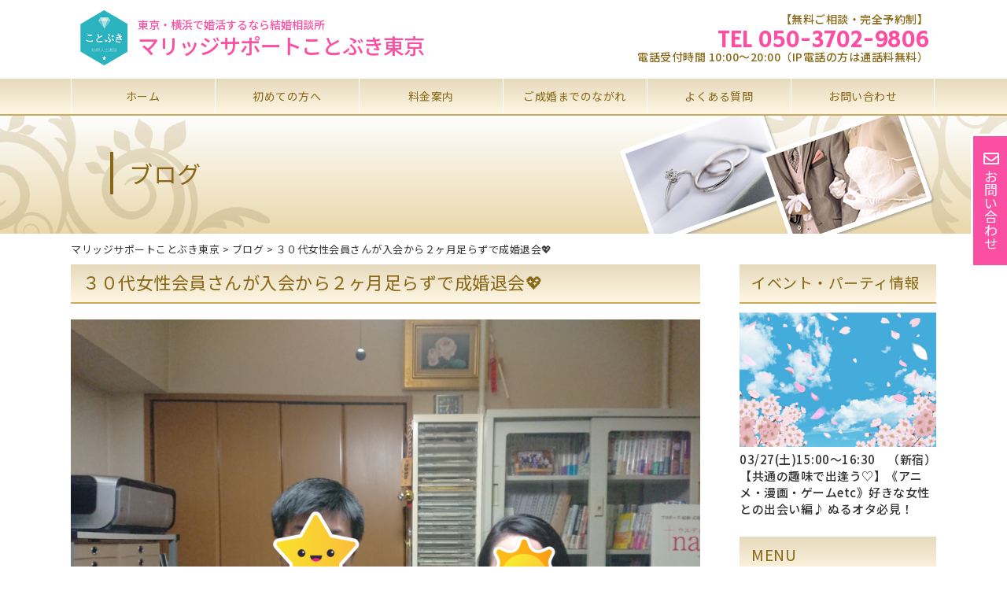

--- FILE ---
content_type: text/html; charset=UTF-8
request_url: https://kotobuki-tokyo.com/blog/20191130/833
body_size: 14026
content:
<!DOCTYPE html>
<html lang="ja">
<head>
<meta charset="utf-8">
<meta name="viewport" content="width=device-width">
<meta name="keywords" content="結婚相談所,婚活,お見合い,パーティー,東京,横浜">
<meta name="format-detection" content="telephone=no">
<meta name="google-site-verification" content="cUUtt-90zIO132d-j0Vp-eqM763j08dr5QPYH-m0hnc">

<link rel="preconnect" href="https://fonts.googleapis.com">
<link rel="preconnect" href="https://fonts.gstatic.com" crossorigin>
<link rel="stylesheet" href="https://fonts.googleapis.com/css2?family=Tauri&display=swap">
<link rel="stylesheet" href="https://fonts.googleapis.com/css2?family=Noto+Sans+JP:wght@400;500;700&display=swap">
<link rel="stylesheet" href="https://cdnjs.cloudflare.com/ajax/libs/font-awesome/5.15.4/css/all.min.css">


<title>３０代女性会員さんが入会から２ヶ月足らずで成婚退会💖 | マリッジサポートことぶき東京</title>

		<!-- All in One SEO 4.9.1 - aioseo.com -->
	<meta name="description" content="青山・新宿・池袋・渋谷・銀座・上野・秋葉原・日本橋・横浜・つくば・土浦で婚活中の皆様を応援しております結婚相談" />
	<meta name="robots" content="max-image-preview:large" />
	<meta name="author" content="kotobuki"/>
	<link rel="canonical" href="https://kotobuki-tokyo.com/blog/20191130/833" />
	<meta name="generator" content="All in One SEO (AIOSEO) 4.9.1" />
		<meta property="og:locale" content="ja_JP" />
		<meta property="og:site_name" content="マリッジサポートことぶき東京 | 東京・横浜で結婚相談所をお探しの方は「マリッジサポートことぶき」にご相談ください。マリッジサポートことぶきは、結婚を真剣にお考えの方のための会員制結婚相談所です。「日本結婚相談所連盟（IBJ）優良加盟相談所」として、少人数制の一貫サポートでご成婚までのお手伝いをいたします。" />
		<meta property="og:type" content="article" />
		<meta property="og:title" content="３０代女性会員さんが入会から２ヶ月足らずで成婚退会💖 | マリッジサポートことぶき東京" />
		<meta property="og:description" content="青山・新宿・池袋・渋谷・銀座・上野・秋葉原・日本橋・横浜・つくば・土浦で婚活中の皆様を応援しております結婚相談" />
		<meta property="og:url" content="https://kotobuki-tokyo.com/blog/20191130/833" />
		<meta property="article:published_time" content="2019-11-30T05:26:55+00:00" />
		<meta property="article:modified_time" content="2020-04-05T05:52:47+00:00" />
		<meta name="twitter:card" content="summary" />
		<meta name="twitter:title" content="３０代女性会員さんが入会から２ヶ月足らずで成婚退会💖 | マリッジサポートことぶき東京" />
		<meta name="twitter:description" content="青山・新宿・池袋・渋谷・銀座・上野・秋葉原・日本橋・横浜・つくば・土浦で婚活中の皆様を応援しております結婚相談" />
		<script type="application/ld+json" class="aioseo-schema">
			{"@context":"https:\/\/schema.org","@graph":[{"@type":"Article","@id":"https:\/\/kotobuki-tokyo.com\/blog\/20191130\/833#article","name":"\uff13\uff10\u4ee3\u5973\u6027\u4f1a\u54e1\u3055\u3093\u304c\u5165\u4f1a\u304b\u3089\uff12\u30f6\u6708\u8db3\u3089\u305a\u3067\u6210\u5a5a\u9000\u4f1a\ud83d\udc96 | \u30de\u30ea\u30c3\u30b8\u30b5\u30dd\u30fc\u30c8\u3053\u3068\u3076\u304d\u6771\u4eac","headline":"\uff13\uff10\u4ee3\u5973\u6027\u4f1a\u54e1\u3055\u3093\u304c\u5165\u4f1a\u304b\u3089\uff12\u30f6\u6708\u8db3\u3089\u305a\u3067\u6210\u5a5a\u9000\u4f1a&#x1f496;","author":{"@id":"https:\/\/kotobuki-tokyo.com\/author\/kotobuki#author"},"publisher":{"@id":"https:\/\/kotobuki-tokyo.com\/#organization"},"image":{"@type":"ImageObject","url":"https:\/\/kotobuki-tokyo.com\/wp-content\/uploads\/ab78effb42f6fb44d4c6bf7a40817877.png","width":800,"height":600},"datePublished":"2019-11-30T14:26:55+09:00","dateModified":"2020-04-05T14:52:47+09:00","inLanguage":"ja","mainEntityOfPage":{"@id":"https:\/\/kotobuki-tokyo.com\/blog\/20191130\/833#webpage"},"isPartOf":{"@id":"https:\/\/kotobuki-tokyo.com\/blog\/20191130\/833#webpage"},"articleSection":"\u30d6\u30ed\u30b0"},{"@type":"BreadcrumbList","@id":"https:\/\/kotobuki-tokyo.com\/blog\/20191130\/833#breadcrumblist","itemListElement":[{"@type":"ListItem","@id":"https:\/\/kotobuki-tokyo.com\/category\/blog#listItem","position":1,"name":"\u30d6\u30ed\u30b0","item":"https:\/\/kotobuki-tokyo.com\/category\/blog","nextItem":{"@type":"ListItem","@id":"https:\/\/kotobuki-tokyo.com\/blog\/20191130\/833#listItem","name":"\uff13\uff10\u4ee3\u5973\u6027\u4f1a\u54e1\u3055\u3093\u304c\u5165\u4f1a\u304b\u3089\uff12\u30f6\u6708\u8db3\u3089\u305a\u3067\u6210\u5a5a\u9000\u4f1a&#x1f496;"}},{"@type":"ListItem","@id":"https:\/\/kotobuki-tokyo.com\/blog\/20191130\/833#listItem","position":2,"name":"\uff13\uff10\u4ee3\u5973\u6027\u4f1a\u54e1\u3055\u3093\u304c\u5165\u4f1a\u304b\u3089\uff12\u30f6\u6708\u8db3\u3089\u305a\u3067\u6210\u5a5a\u9000\u4f1a&#x1f496;","previousItem":{"@type":"ListItem","@id":"https:\/\/kotobuki-tokyo.com\/category\/blog#listItem","name":"\u30d6\u30ed\u30b0"}}]},{"@type":"Organization","@id":"https:\/\/kotobuki-tokyo.com\/#organization","name":"\u30de\u30ea\u30c3\u30b8\u30b5\u30dd\u30fc\u30c8\u3053\u3068\u3076\u304d\u6771\u4eac","description":"\u6771\u4eac\u30fb\u6a2a\u6d5c\u3067\u7d50\u5a5a\u76f8\u8ac7\u6240\u3092\u304a\u63a2\u3057\u306e\u65b9\u306f\u300c\u30de\u30ea\u30c3\u30b8\u30b5\u30dd\u30fc\u30c8\u3053\u3068\u3076\u304d\u300d\u306b\u3054\u76f8\u8ac7\u304f\u3060\u3055\u3044\u3002\u30de\u30ea\u30c3\u30b8\u30b5\u30dd\u30fc\u30c8\u3053\u3068\u3076\u304d\u306f\u3001\u7d50\u5a5a\u3092\u771f\u5263\u306b\u304a\u8003\u3048\u306e\u65b9\u306e\u305f\u3081\u306e\u4f1a\u54e1\u5236\u7d50\u5a5a\u76f8\u8ac7\u6240\u3067\u3059\u3002\u300c\u65e5\u672c\u7d50\u5a5a\u76f8\u8ac7\u6240\u9023\u76df\uff08IBJ\uff09\u512a\u826f\u52a0\u76df\u76f8\u8ac7\u6240\u300d\u3068\u3057\u3066\u3001\u5c11\u4eba\u6570\u5236\u306e\u4e00\u8cab\u30b5\u30dd\u30fc\u30c8\u3067\u3054\u6210\u5a5a\u307e\u3067\u306e\u304a\u624b\u4f1d\u3044\u3092\u3044\u305f\u3057\u307e\u3059\u3002","url":"https:\/\/kotobuki-tokyo.com\/","logo":{"@type":"ImageObject","url":"https:\/\/kotobuki-tokyo.com\/wp-content\/uploads\/site-icon.webp","@id":"https:\/\/kotobuki-tokyo.com\/blog\/20191130\/833\/#organizationLogo","width":512,"height":512},"image":{"@id":"https:\/\/kotobuki-tokyo.com\/blog\/20191130\/833\/#organizationLogo"}},{"@type":"Person","@id":"https:\/\/kotobuki-tokyo.com\/author\/kotobuki#author","url":"https:\/\/kotobuki-tokyo.com\/author\/kotobuki","name":"kotobuki"},{"@type":"WebPage","@id":"https:\/\/kotobuki-tokyo.com\/blog\/20191130\/833#webpage","url":"https:\/\/kotobuki-tokyo.com\/blog\/20191130\/833","name":"\uff13\uff10\u4ee3\u5973\u6027\u4f1a\u54e1\u3055\u3093\u304c\u5165\u4f1a\u304b\u3089\uff12\u30f6\u6708\u8db3\u3089\u305a\u3067\u6210\u5a5a\u9000\u4f1a\ud83d\udc96 | \u30de\u30ea\u30c3\u30b8\u30b5\u30dd\u30fc\u30c8\u3053\u3068\u3076\u304d\u6771\u4eac","description":"\u9752\u5c71\u30fb\u65b0\u5bbf\u30fb\u6c60\u888b\u30fb\u6e0b\u8c37\u30fb\u9280\u5ea7\u30fb\u4e0a\u91ce\u30fb\u79cb\u8449\u539f\u30fb\u65e5\u672c\u6a4b\u30fb\u6a2a\u6d5c\u30fb\u3064\u304f\u3070\u30fb\u571f\u6d66\u3067\u5a5a\u6d3b\u4e2d\u306e\u7686\u69d8\u3092\u5fdc\u63f4\u3057\u3066\u304a\u308a\u307e\u3059\u7d50\u5a5a\u76f8\u8ac7","inLanguage":"ja","isPartOf":{"@id":"https:\/\/kotobuki-tokyo.com\/#website"},"breadcrumb":{"@id":"https:\/\/kotobuki-tokyo.com\/blog\/20191130\/833#breadcrumblist"},"author":{"@id":"https:\/\/kotobuki-tokyo.com\/author\/kotobuki#author"},"creator":{"@id":"https:\/\/kotobuki-tokyo.com\/author\/kotobuki#author"},"image":{"@type":"ImageObject","url":"https:\/\/kotobuki-tokyo.com\/wp-content\/uploads\/ab78effb42f6fb44d4c6bf7a40817877.png","@id":"https:\/\/kotobuki-tokyo.com\/blog\/20191130\/833\/#mainImage","width":800,"height":600},"primaryImageOfPage":{"@id":"https:\/\/kotobuki-tokyo.com\/blog\/20191130\/833#mainImage"},"datePublished":"2019-11-30T14:26:55+09:00","dateModified":"2020-04-05T14:52:47+09:00"},{"@type":"WebSite","@id":"https:\/\/kotobuki-tokyo.com\/#website","url":"https:\/\/kotobuki-tokyo.com\/","name":"\u30de\u30ea\u30c3\u30b8\u30b5\u30dd\u30fc\u30c8\u3053\u3068\u3076\u304d\u6771\u4eac","description":"\u6771\u4eac\u30fb\u6a2a\u6d5c\u3067\u7d50\u5a5a\u76f8\u8ac7\u6240\u3092\u304a\u63a2\u3057\u306e\u65b9\u306f\u300c\u30de\u30ea\u30c3\u30b8\u30b5\u30dd\u30fc\u30c8\u3053\u3068\u3076\u304d\u300d\u306b\u3054\u76f8\u8ac7\u304f\u3060\u3055\u3044\u3002\u30de\u30ea\u30c3\u30b8\u30b5\u30dd\u30fc\u30c8\u3053\u3068\u3076\u304d\u306f\u3001\u7d50\u5a5a\u3092\u771f\u5263\u306b\u304a\u8003\u3048\u306e\u65b9\u306e\u305f\u3081\u306e\u4f1a\u54e1\u5236\u7d50\u5a5a\u76f8\u8ac7\u6240\u3067\u3059\u3002\u300c\u65e5\u672c\u7d50\u5a5a\u76f8\u8ac7\u6240\u9023\u76df\uff08IBJ\uff09\u512a\u826f\u52a0\u76df\u76f8\u8ac7\u6240\u300d\u3068\u3057\u3066\u3001\u5c11\u4eba\u6570\u5236\u306e\u4e00\u8cab\u30b5\u30dd\u30fc\u30c8\u3067\u3054\u6210\u5a5a\u307e\u3067\u306e\u304a\u624b\u4f1d\u3044\u3092\u3044\u305f\u3057\u307e\u3059\u3002","inLanguage":"ja","publisher":{"@id":"https:\/\/kotobuki-tokyo.com\/#organization"}}]}
		</script>
		<!-- All in One SEO -->

<link rel='dns-prefetch' href='//stats.wp.com' />
<link rel='preconnect' href='//c0.wp.com' />
<link rel="alternate" title="oEmbed (JSON)" type="application/json+oembed" href="https://kotobuki-tokyo.com/wp-json/oembed/1.0/embed?url=https%3A%2F%2Fkotobuki-tokyo.com%2Fblog%2F20191130%2F833" />
<link rel="alternate" title="oEmbed (XML)" type="text/xml+oembed" href="https://kotobuki-tokyo.com/wp-json/oembed/1.0/embed?url=https%3A%2F%2Fkotobuki-tokyo.com%2Fblog%2F20191130%2F833&#038;format=xml" />
<style id='wp-img-auto-sizes-contain-inline-css' type='text/css'>
img:is([sizes=auto i],[sizes^="auto," i]){contain-intrinsic-size:3000px 1500px}
/*# sourceURL=wp-img-auto-sizes-contain-inline-css */
</style>
<style id='wp-emoji-styles-inline-css' type='text/css'>

	img.wp-smiley, img.emoji {
		display: inline !important;
		border: none !important;
		box-shadow: none !important;
		height: 1em !important;
		width: 1em !important;
		margin: 0 0.07em !important;
		vertical-align: -0.1em !important;
		background: none !important;
		padding: 0 !important;
	}
/*# sourceURL=wp-emoji-styles-inline-css */
</style>
<style id='wp-block-library-inline-css' type='text/css'>
:root{--wp-block-synced-color:#7a00df;--wp-block-synced-color--rgb:122,0,223;--wp-bound-block-color:var(--wp-block-synced-color);--wp-editor-canvas-background:#ddd;--wp-admin-theme-color:#007cba;--wp-admin-theme-color--rgb:0,124,186;--wp-admin-theme-color-darker-10:#006ba1;--wp-admin-theme-color-darker-10--rgb:0,107,160.5;--wp-admin-theme-color-darker-20:#005a87;--wp-admin-theme-color-darker-20--rgb:0,90,135;--wp-admin-border-width-focus:2px}@media (min-resolution:192dpi){:root{--wp-admin-border-width-focus:1.5px}}.wp-element-button{cursor:pointer}:root .has-very-light-gray-background-color{background-color:#eee}:root .has-very-dark-gray-background-color{background-color:#313131}:root .has-very-light-gray-color{color:#eee}:root .has-very-dark-gray-color{color:#313131}:root .has-vivid-green-cyan-to-vivid-cyan-blue-gradient-background{background:linear-gradient(135deg,#00d084,#0693e3)}:root .has-purple-crush-gradient-background{background:linear-gradient(135deg,#34e2e4,#4721fb 50%,#ab1dfe)}:root .has-hazy-dawn-gradient-background{background:linear-gradient(135deg,#faaca8,#dad0ec)}:root .has-subdued-olive-gradient-background{background:linear-gradient(135deg,#fafae1,#67a671)}:root .has-atomic-cream-gradient-background{background:linear-gradient(135deg,#fdd79a,#004a59)}:root .has-nightshade-gradient-background{background:linear-gradient(135deg,#330968,#31cdcf)}:root .has-midnight-gradient-background{background:linear-gradient(135deg,#020381,#2874fc)}:root{--wp--preset--font-size--normal:16px;--wp--preset--font-size--huge:42px}.has-regular-font-size{font-size:1em}.has-larger-font-size{font-size:2.625em}.has-normal-font-size{font-size:var(--wp--preset--font-size--normal)}.has-huge-font-size{font-size:var(--wp--preset--font-size--huge)}.has-text-align-center{text-align:center}.has-text-align-left{text-align:left}.has-text-align-right{text-align:right}.has-fit-text{white-space:nowrap!important}#end-resizable-editor-section{display:none}.aligncenter{clear:both}.items-justified-left{justify-content:flex-start}.items-justified-center{justify-content:center}.items-justified-right{justify-content:flex-end}.items-justified-space-between{justify-content:space-between}.screen-reader-text{border:0;clip-path:inset(50%);height:1px;margin:-1px;overflow:hidden;padding:0;position:absolute;width:1px;word-wrap:normal!important}.screen-reader-text:focus{background-color:#ddd;clip-path:none;color:#444;display:block;font-size:1em;height:auto;left:5px;line-height:normal;padding:15px 23px 14px;text-decoration:none;top:5px;width:auto;z-index:100000}html :where(.has-border-color){border-style:solid}html :where([style*=border-top-color]){border-top-style:solid}html :where([style*=border-right-color]){border-right-style:solid}html :where([style*=border-bottom-color]){border-bottom-style:solid}html :where([style*=border-left-color]){border-left-style:solid}html :where([style*=border-width]){border-style:solid}html :where([style*=border-top-width]){border-top-style:solid}html :where([style*=border-right-width]){border-right-style:solid}html :where([style*=border-bottom-width]){border-bottom-style:solid}html :where([style*=border-left-width]){border-left-style:solid}html :where(img[class*=wp-image-]){height:auto;max-width:100%}:where(figure){margin:0 0 1em}html :where(.is-position-sticky){--wp-admin--admin-bar--position-offset:var(--wp-admin--admin-bar--height,0px)}@media screen and (max-width:600px){html :where(.is-position-sticky){--wp-admin--admin-bar--position-offset:0px}}

/*# sourceURL=wp-block-library-inline-css */
</style><style id='global-styles-inline-css' type='text/css'>
:root{--wp--preset--aspect-ratio--square: 1;--wp--preset--aspect-ratio--4-3: 4/3;--wp--preset--aspect-ratio--3-4: 3/4;--wp--preset--aspect-ratio--3-2: 3/2;--wp--preset--aspect-ratio--2-3: 2/3;--wp--preset--aspect-ratio--16-9: 16/9;--wp--preset--aspect-ratio--9-16: 9/16;--wp--preset--color--black: #000000;--wp--preset--color--cyan-bluish-gray: #abb8c3;--wp--preset--color--white: #ffffff;--wp--preset--color--pale-pink: #f78da7;--wp--preset--color--vivid-red: #cf2e2e;--wp--preset--color--luminous-vivid-orange: #ff6900;--wp--preset--color--luminous-vivid-amber: #fcb900;--wp--preset--color--light-green-cyan: #7bdcb5;--wp--preset--color--vivid-green-cyan: #00d084;--wp--preset--color--pale-cyan-blue: #8ed1fc;--wp--preset--color--vivid-cyan-blue: #0693e3;--wp--preset--color--vivid-purple: #9b51e0;--wp--preset--gradient--vivid-cyan-blue-to-vivid-purple: linear-gradient(135deg,rgb(6,147,227) 0%,rgb(155,81,224) 100%);--wp--preset--gradient--light-green-cyan-to-vivid-green-cyan: linear-gradient(135deg,rgb(122,220,180) 0%,rgb(0,208,130) 100%);--wp--preset--gradient--luminous-vivid-amber-to-luminous-vivid-orange: linear-gradient(135deg,rgb(252,185,0) 0%,rgb(255,105,0) 100%);--wp--preset--gradient--luminous-vivid-orange-to-vivid-red: linear-gradient(135deg,rgb(255,105,0) 0%,rgb(207,46,46) 100%);--wp--preset--gradient--very-light-gray-to-cyan-bluish-gray: linear-gradient(135deg,rgb(238,238,238) 0%,rgb(169,184,195) 100%);--wp--preset--gradient--cool-to-warm-spectrum: linear-gradient(135deg,rgb(74,234,220) 0%,rgb(151,120,209) 20%,rgb(207,42,186) 40%,rgb(238,44,130) 60%,rgb(251,105,98) 80%,rgb(254,248,76) 100%);--wp--preset--gradient--blush-light-purple: linear-gradient(135deg,rgb(255,206,236) 0%,rgb(152,150,240) 100%);--wp--preset--gradient--blush-bordeaux: linear-gradient(135deg,rgb(254,205,165) 0%,rgb(254,45,45) 50%,rgb(107,0,62) 100%);--wp--preset--gradient--luminous-dusk: linear-gradient(135deg,rgb(255,203,112) 0%,rgb(199,81,192) 50%,rgb(65,88,208) 100%);--wp--preset--gradient--pale-ocean: linear-gradient(135deg,rgb(255,245,203) 0%,rgb(182,227,212) 50%,rgb(51,167,181) 100%);--wp--preset--gradient--electric-grass: linear-gradient(135deg,rgb(202,248,128) 0%,rgb(113,206,126) 100%);--wp--preset--gradient--midnight: linear-gradient(135deg,rgb(2,3,129) 0%,rgb(40,116,252) 100%);--wp--preset--font-size--small: 13px;--wp--preset--font-size--medium: 20px;--wp--preset--font-size--large: 36px;--wp--preset--font-size--x-large: 42px;--wp--preset--spacing--20: 0.44rem;--wp--preset--spacing--30: 0.67rem;--wp--preset--spacing--40: 1rem;--wp--preset--spacing--50: 1.5rem;--wp--preset--spacing--60: 2.25rem;--wp--preset--spacing--70: 3.38rem;--wp--preset--spacing--80: 5.06rem;--wp--preset--shadow--natural: 6px 6px 9px rgba(0, 0, 0, 0.2);--wp--preset--shadow--deep: 12px 12px 50px rgba(0, 0, 0, 0.4);--wp--preset--shadow--sharp: 6px 6px 0px rgba(0, 0, 0, 0.2);--wp--preset--shadow--outlined: 6px 6px 0px -3px rgb(255, 255, 255), 6px 6px rgb(0, 0, 0);--wp--preset--shadow--crisp: 6px 6px 0px rgb(0, 0, 0);}:where(.is-layout-flex){gap: 0.5em;}:where(.is-layout-grid){gap: 0.5em;}body .is-layout-flex{display: flex;}.is-layout-flex{flex-wrap: wrap;align-items: center;}.is-layout-flex > :is(*, div){margin: 0;}body .is-layout-grid{display: grid;}.is-layout-grid > :is(*, div){margin: 0;}:where(.wp-block-columns.is-layout-flex){gap: 2em;}:where(.wp-block-columns.is-layout-grid){gap: 2em;}:where(.wp-block-post-template.is-layout-flex){gap: 1.25em;}:where(.wp-block-post-template.is-layout-grid){gap: 1.25em;}.has-black-color{color: var(--wp--preset--color--black) !important;}.has-cyan-bluish-gray-color{color: var(--wp--preset--color--cyan-bluish-gray) !important;}.has-white-color{color: var(--wp--preset--color--white) !important;}.has-pale-pink-color{color: var(--wp--preset--color--pale-pink) !important;}.has-vivid-red-color{color: var(--wp--preset--color--vivid-red) !important;}.has-luminous-vivid-orange-color{color: var(--wp--preset--color--luminous-vivid-orange) !important;}.has-luminous-vivid-amber-color{color: var(--wp--preset--color--luminous-vivid-amber) !important;}.has-light-green-cyan-color{color: var(--wp--preset--color--light-green-cyan) !important;}.has-vivid-green-cyan-color{color: var(--wp--preset--color--vivid-green-cyan) !important;}.has-pale-cyan-blue-color{color: var(--wp--preset--color--pale-cyan-blue) !important;}.has-vivid-cyan-blue-color{color: var(--wp--preset--color--vivid-cyan-blue) !important;}.has-vivid-purple-color{color: var(--wp--preset--color--vivid-purple) !important;}.has-black-background-color{background-color: var(--wp--preset--color--black) !important;}.has-cyan-bluish-gray-background-color{background-color: var(--wp--preset--color--cyan-bluish-gray) !important;}.has-white-background-color{background-color: var(--wp--preset--color--white) !important;}.has-pale-pink-background-color{background-color: var(--wp--preset--color--pale-pink) !important;}.has-vivid-red-background-color{background-color: var(--wp--preset--color--vivid-red) !important;}.has-luminous-vivid-orange-background-color{background-color: var(--wp--preset--color--luminous-vivid-orange) !important;}.has-luminous-vivid-amber-background-color{background-color: var(--wp--preset--color--luminous-vivid-amber) !important;}.has-light-green-cyan-background-color{background-color: var(--wp--preset--color--light-green-cyan) !important;}.has-vivid-green-cyan-background-color{background-color: var(--wp--preset--color--vivid-green-cyan) !important;}.has-pale-cyan-blue-background-color{background-color: var(--wp--preset--color--pale-cyan-blue) !important;}.has-vivid-cyan-blue-background-color{background-color: var(--wp--preset--color--vivid-cyan-blue) !important;}.has-vivid-purple-background-color{background-color: var(--wp--preset--color--vivid-purple) !important;}.has-black-border-color{border-color: var(--wp--preset--color--black) !important;}.has-cyan-bluish-gray-border-color{border-color: var(--wp--preset--color--cyan-bluish-gray) !important;}.has-white-border-color{border-color: var(--wp--preset--color--white) !important;}.has-pale-pink-border-color{border-color: var(--wp--preset--color--pale-pink) !important;}.has-vivid-red-border-color{border-color: var(--wp--preset--color--vivid-red) !important;}.has-luminous-vivid-orange-border-color{border-color: var(--wp--preset--color--luminous-vivid-orange) !important;}.has-luminous-vivid-amber-border-color{border-color: var(--wp--preset--color--luminous-vivid-amber) !important;}.has-light-green-cyan-border-color{border-color: var(--wp--preset--color--light-green-cyan) !important;}.has-vivid-green-cyan-border-color{border-color: var(--wp--preset--color--vivid-green-cyan) !important;}.has-pale-cyan-blue-border-color{border-color: var(--wp--preset--color--pale-cyan-blue) !important;}.has-vivid-cyan-blue-border-color{border-color: var(--wp--preset--color--vivid-cyan-blue) !important;}.has-vivid-purple-border-color{border-color: var(--wp--preset--color--vivid-purple) !important;}.has-vivid-cyan-blue-to-vivid-purple-gradient-background{background: var(--wp--preset--gradient--vivid-cyan-blue-to-vivid-purple) !important;}.has-light-green-cyan-to-vivid-green-cyan-gradient-background{background: var(--wp--preset--gradient--light-green-cyan-to-vivid-green-cyan) !important;}.has-luminous-vivid-amber-to-luminous-vivid-orange-gradient-background{background: var(--wp--preset--gradient--luminous-vivid-amber-to-luminous-vivid-orange) !important;}.has-luminous-vivid-orange-to-vivid-red-gradient-background{background: var(--wp--preset--gradient--luminous-vivid-orange-to-vivid-red) !important;}.has-very-light-gray-to-cyan-bluish-gray-gradient-background{background: var(--wp--preset--gradient--very-light-gray-to-cyan-bluish-gray) !important;}.has-cool-to-warm-spectrum-gradient-background{background: var(--wp--preset--gradient--cool-to-warm-spectrum) !important;}.has-blush-light-purple-gradient-background{background: var(--wp--preset--gradient--blush-light-purple) !important;}.has-blush-bordeaux-gradient-background{background: var(--wp--preset--gradient--blush-bordeaux) !important;}.has-luminous-dusk-gradient-background{background: var(--wp--preset--gradient--luminous-dusk) !important;}.has-pale-ocean-gradient-background{background: var(--wp--preset--gradient--pale-ocean) !important;}.has-electric-grass-gradient-background{background: var(--wp--preset--gradient--electric-grass) !important;}.has-midnight-gradient-background{background: var(--wp--preset--gradient--midnight) !important;}.has-small-font-size{font-size: var(--wp--preset--font-size--small) !important;}.has-medium-font-size{font-size: var(--wp--preset--font-size--medium) !important;}.has-large-font-size{font-size: var(--wp--preset--font-size--large) !important;}.has-x-large-font-size{font-size: var(--wp--preset--font-size--x-large) !important;}
/*# sourceURL=global-styles-inline-css */
</style>

<style id='classic-theme-styles-inline-css' type='text/css'>
/*! This file is auto-generated */
.wp-block-button__link{color:#fff;background-color:#32373c;border-radius:9999px;box-shadow:none;text-decoration:none;padding:calc(.667em + 2px) calc(1.333em + 2px);font-size:1.125em}.wp-block-file__button{background:#32373c;color:#fff;text-decoration:none}
/*# sourceURL=/wp-includes/css/classic-themes.min.css */
</style>
<link rel='stylesheet' id='contact-form-7-css' href='https://kotobuki-tokyo.com/wp-content/plugins/contact-form-7/includes/css/styles.css?ver=6.1.4' type='text/css' media='all' />
<link rel='stylesheet' id='default-style-css' href='https://kotobuki-tokyo.com/wp-content/themes/kotobuki-tokyo/default.css?ver=1764803179' type='text/css' media='all' />
<link rel='stylesheet' id='style-style-css' href='https://kotobuki-tokyo.com/wp-content/themes/kotobuki-tokyo/style.css?ver=1764803211' type='text/css' media='all' />
<link rel='stylesheet' id='header-style-css' href='https://kotobuki-tokyo.com/wp-content/themes/kotobuki-tokyo/header.css?ver=1764803239' type='text/css' media='all' />
<link rel='stylesheet' id='footer-style-css' href='https://kotobuki-tokyo.com/wp-content/themes/kotobuki-tokyo/footer.css?ver=1630145570' type='text/css' media='all' />
<link rel='stylesheet' id='main-style-css' href='https://kotobuki-tokyo.com/wp-content/themes/kotobuki-tokyo/main.css?ver=1764803976' type='text/css' media='all' />
<link rel='stylesheet' id='slider-style-css' href='https://kotobuki-tokyo.com/wp-content/themes/kotobuki-tokyo/slider.css?ver=1560205358' type='text/css' media='all' />
<link rel='stylesheet' id='sub-style-css' href='https://kotobuki-tokyo.com/wp-content/themes/kotobuki-tokyo/sub.css?ver=1557818899' type='text/css' media='all' />
<link rel='stylesheet' id='box-style-css' href='https://kotobuki-tokyo.com/wp-content/themes/kotobuki-tokyo/box.css?ver=1559638229' type='text/css' media='all' />
<link rel='stylesheet' id='sharedaddy-css' href='https://c0.wp.com/p/jetpack/15.3/modules/sharedaddy/sharing.css' type='text/css' media='all' />
<link rel='stylesheet' id='social-logos-css' href='https://c0.wp.com/p/jetpack/15.3/_inc/social-logos/social-logos.min.css' type='text/css' media='all' />
<script type="text/javascript" src="https://c0.wp.com/c/6.9/wp-includes/js/jquery/jquery.min.js" id="jquery-core-js"></script>
<script type="text/javascript" src="https://c0.wp.com/c/6.9/wp-includes/js/jquery/jquery-migrate.min.js" id="jquery-migrate-js"></script>
<script type="text/javascript" src="https://kotobuki-tokyo.com/wp-content/themes/kotobuki-tokyo/js/back.js?ver=6.9" id="back-js"></script>
<script type="text/javascript" src="https://kotobuki-tokyo.com/wp-content/themes/kotobuki-tokyo/js/jquery.bxslider.min.js?ver=6.9" id="jquery.bxslider.min-js"></script>
<script type="text/javascript" src="https://kotobuki-tokyo.com/wp-content/themes/kotobuki-tokyo/js/bxslider.js?ver=6.9" id="bxslider-js"></script>
<script type="text/javascript" src="https://kotobuki-tokyo.com/wp-content/themes/kotobuki-tokyo/js/scroll.js?ver=6.9" id="scroll-js"></script>
<script type="text/javascript" src="https://kotobuki-tokyo.com/wp-content/themes/kotobuki-tokyo/js/nav.js?ver=6.9" id="nav-js"></script>
<script type="text/javascript" src="https://kotobuki-tokyo.com/wp-content/themes/kotobuki-tokyo/js/ofi.min.js?ver=6.9" id="ofi-js"></script>
<link rel="https://api.w.org/" href="https://kotobuki-tokyo.com/wp-json/" /><link rel="alternate" title="JSON" type="application/json" href="https://kotobuki-tokyo.com/wp-json/wp/v2/posts/833" /><link rel="EditURI" type="application/rsd+xml" title="RSD" href="https://kotobuki-tokyo.com/xmlrpc.php?rsd" />
<meta name="generator" content="WordPress 6.9" />
<link rel='shortlink' href='https://kotobuki-tokyo.com/?p=833' />
	<style>img#wpstats{display:none}</style>
		<link rel="icon" href="https://kotobuki-tokyo.com/wp-content/uploads/site-icon.webp" sizes="32x32" />
<link rel="icon" href="https://kotobuki-tokyo.com/wp-content/uploads/site-icon.webp" sizes="192x192" />
<link rel="apple-touch-icon" href="https://kotobuki-tokyo.com/wp-content/uploads/site-icon.webp" />
<meta name="msapplication-TileImage" content="https://kotobuki-tokyo.com/wp-content/uploads/site-icon.webp" />

</head>

<script>
jQuery(function () {
objectFitImages( 'img.ofi' );
});
</script>

<!-- Global site tag (gtag.js) - Google Analytics -->
<script async src="https://www.googletagmanager.com/gtag/js?id=UA-141782046-1"></script>
<script>
  window.dataLayer = window.dataLayer || [];
  function gtag(){dataLayer.push(arguments);}
  gtag('js', new Date());

  gtag('config', 'UA-141782046-1');
</script>


<body class="wp-singular post-template-default single single-post postid-833 single-format-standard wp-theme-kotobuki-tokyo">

<!-- サイドオープン時メインコンテンツを覆う -->
  <div class="overlay" id="js__overlay"></div>

  <!-- サイドメニュー -->
  <nav class="side-menu">
    <ul class="side-menu__ul">
      <li><a href="https://kotobuki-tokyo.com">ホーム</a></li>
      <li><a href="https://kotobuki-tokyo.com/first">初めての方へ</a></li>
      <li><a href="https://kotobuki-tokyo.com/price">料金案内</a></li>
      <li><a href="https://kotobuki-tokyo.com/flow">ご成婚までのながれ</a></li>
      <li><a href="https://kotobuki-tokyo.com/faq">よくある質問</a></li>
      <li><a href="https://kotobuki-tokyo.com/meirigaku">命理学審察室</a></li>
      <li><a href="https://kotobuki-tokyo.com/information">お知らせ</a></li>
      <li><a href="https://kotobuki-tokyo.com/events">イベント・パーティー情報</a></li>
      <li><a href="https://kotobuki-tokyo.com/blog">ブログ</a></li>
      <li><a href="https://kotobuki-tokyo.com/office">店舗一覧</a></li>
      <li><a href="https://kotobuki-tokyo.com/contact">お問い合わせ</a></li>
      <li><a href="https://kotobuki-tokyo.com/site-map">サイトマップ</a></li>
    </ul>
  </nav>

<div class="wrapper">

 <!-- 開閉用ボタン -->
<div class="nav-box">
  <div class="side-menu-btn" id="js__sideMenuBtn">MENU</div>
  <div class="logo_sp"><a href="https://kotobuki-tokyo.com"><span>東京・横浜で婚活するなら結婚相談所</span><br>マリッジサポートことぶき東京</a></div>
</div>

<header>

<div id="header-box">
<div class="logo">
<h1>東京・横浜で婚活するなら結婚相談所</h1>
<a href="https://kotobuki-tokyo.com">マリッジサポートことぶき東京</a>
<!--logo--></div>

<div class="mail_header">
<p>【無料ご相談・完全予約制】</p>
<p class="header_tel">TEL&nbsp;050-3702-9806</p>
<p>電話受付時間&nbsp;10:00〜20:00（IP電話の方は通話料無料）</p>
<!--mail_header--></div>
<!--header-box--></div>


<nav class="pc">
<div class="menu-header-navi-container">
<ul id="navi">
 <li id="menu1"><a href="https://kotobuki-tokyo.com">ホーム</a></li>
 <li id="menu2"><a href="https://kotobuki-tokyo.com/first">初めての方へ</a></li>
 <li id="menu3"><a href="https://kotobuki-tokyo.com/price">料金案内</a></li>
 <li id="menu4"><a href="https://kotobuki-tokyo.com/flow">ご成婚までのながれ</a></li>
 <li id="menu5"><a href="https://kotobuki-tokyo.com/faq">よくある質問</a></li>
 <li id="menu6"><a href="https://kotobuki-tokyo.com/contact">お問い合わせ</a></li>
</ul>
<!--menu-header-navi-container--></div>
</nav>

<nav class="sp_top">
<ul id="sp_top_navi">
<li id="top1"><a href="tel:05037029806">TEL&nbsp;050-3702-9806</a></li>
<li id="top2"><a href="https://kotobuki-tokyo.com/contact">お問い合わせ</a></li>
</ul>
</nav>


<div class="header_side">
<a href="https://kotobuki-tokyo.com/contact">お問い合わせ</a>
</div>

</header>
<!--▼タイトル画像 ここから-->
<div id="main_img-sub">
<div id="img_area-sub">
<h2><span>ブログ</span></h2>
</div>
</div>
<!--▲タイトル画像 ここまで-->

<div id="contents">

<!--▼パンくず ここから-->
<div class="breadcrumbs">
    <!-- Breadcrumb NavXT 7.4.1 -->
<span property="itemListElement" typeof="ListItem"><a property="item" typeof="WebPage" href="https://kotobuki-tokyo.com" class="home"><span property="name">マリッジサポートことぶき東京</span></a><meta property="position" content="1"></span> &gt; <span property="itemListElement" typeof="ListItem"><a property="item" typeof="WebPage" href="https://kotobuki-tokyo.com/category/blog" class="taxonomy category"><span property="name">ブログ</span></a><meta property="position" content="2"></span> &gt; <span class="post post-post current-item">３０代女性会員さんが入会から２ヶ月足らずで成婚退会&#x1f496;</span></div>
<!--▲パンくず ここまで-->

<div id="main">


<div class="box">
<h2>３０代女性会員さんが入会から２ヶ月足らずで成婚退会&#x1f496;</h2>
<div class="mb50"><p><img fetchpriority="high" decoding="async" class="alignnone size-full wp-image-834" src="https://kotobuki-tokyo.com/wp-content/uploads/ab78effb42f6fb44d4c6bf7a40817877.png" alt="" width="800" height="600" /></p>
<p>青山・新宿・池袋・渋谷・銀座・上野・秋葉原・日本橋・横浜・つくば・土浦で婚活中の皆様を応援しております結婚相談所『マリッジサポートことぶき』の婚活カウンセラーの遠藤です。</p>
<p>&nbsp;</p>
<p>先日、３０代の女性会員さんが、めでたく<span style="color: #ff00ff; font-size: 20px;">成婚退会</span>しました(^-^)</p>
<div>
<p>お相手の男性は、他社の結婚相談所に所属する同じく３０代の男性会員さんでした。</p>
</div>
<div>何と・・・ご入会してから<span style="font-size: 20px;"><strong><span style="color: #ff0000;">１か月半でのスピード婚</span></strong></span>でした！</div>
<div> </div>
<div>なぜこんなにも早く成婚退会することが出来たのか？</div>
<div> </div>
<div>詳しくは<span style="font-size: 20px; color: #3366ff;"><a style="color: #3366ff;" href="https://www.m-s-kotobuki.com/blog/20191130/1724">こちら</a></span>をご覧ください。</div>
<p>&nbsp;</p>
<div class="sharedaddy sd-sharing-enabled"><div class="robots-nocontent sd-block sd-social sd-social-icon sd-sharing"><h3 class="sd-title">共有:</h3><div class="sd-content"><ul><li class="share-facebook"><a rel="nofollow noopener noreferrer"
				data-shared="sharing-facebook-833"
				class="share-facebook sd-button share-icon no-text"
				href="https://kotobuki-tokyo.com/blog/20191130/833?share=facebook"
				target="_blank"
				aria-labelledby="sharing-facebook-833"
				>
				<span id="sharing-facebook-833" hidden>Facebook で共有するにはクリックしてください (新しいウィンドウで開きます)</span>
				<span>Facebook</span>
			</a></li><li class="share-twitter"><a rel="nofollow noopener noreferrer"
				data-shared="sharing-twitter-833"
				class="share-twitter sd-button share-icon no-text"
				href="https://kotobuki-tokyo.com/blog/20191130/833?share=twitter"
				target="_blank"
				aria-labelledby="sharing-twitter-833"
				>
				<span id="sharing-twitter-833" hidden>クリックして X で共有 (新しいウィンドウで開きます)</span>
				<span>X</span>
			</a></li><li class="share-end"></li></ul></div></div></div></div>



<!--▼ページャー ここから-->
<div class="pager">
<div class="box_pagerl"><a href="https://kotobuki-tokyo.com/blog/20191215/841" rel="next"><span class="pager_l">私の『コンバイン奮闘記』</a></div>
<div class="box_pagerc"><a href="https://kotobuki-tokyo.com/blog">一覧へ戻る</a></div>
<div class="box_pagerr"><a href="https://kotobuki-tokyo.com/blog/20191031/736" rel="prev"><span class="pager_r">自分にまったく自信の無かったアラフォー男性　成婚退会&#x1f495;</a></div>
</div>
<!--▲ページャー ここまで-->

<!--box--></div>

<!--main--></div>
<div id="sub">

<h2>イベント・パーティ情報</h2>
<div class="sub_box mt10">



<div id="list_inner" class="op"><a href="https://kotobuki-tokyo.com/events/20210128/964">
 <div class="list_image">
  <img width="800" height="531" src="https://kotobuki-tokyo.com/wp-content/uploads/3c60d4ad38d4c7587beaef8c6324f4d1.jpg" class="ofi" />  </div>
<h3 class="mt5">03/27(土)15:00～16:30　（新宿）【共通の趣味で出逢う♡】《アニメ・漫画・ゲームetc》好きな女性との出会い編♪  ぬるオタ必見！</h3></a></div>


</div>



<div class="sp_none">

<h2>MENU</h2>
<div class="sub_box">
<nav class="sidebar_navi_area">
<div class="menu-side-navi-container"><ul id="menu-side-navi" class="menu"><li id="menu-item-67" class="menu-item menu-item-type-post_type menu-item-object-page menu-item-home menu-item-67"><a href="https://kotobuki-tokyo.com/">HOME</a></li>
<li id="menu-item-68" class="menu-item menu-item-type-post_type menu-item-object-page menu-item-68"><a href="https://kotobuki-tokyo.com/first">初めての方へ</a></li>
<li id="menu-item-69" class="menu-item menu-item-type-post_type menu-item-object-page menu-item-69"><a href="https://kotobuki-tokyo.com/price">料金案内</a></li>
<li id="menu-item-70" class="menu-item menu-item-type-post_type menu-item-object-page menu-item-70"><a href="https://kotobuki-tokyo.com/flow">ご成婚までのながれ</a></li>
<li id="menu-item-71" class="menu-item menu-item-type-post_type menu-item-object-page menu-item-71"><a href="https://kotobuki-tokyo.com/faq">よくある質問</a></li>
<li id="menu-item-72" class="menu-item menu-item-type-post_type menu-item-object-page menu-item-72"><a href="https://kotobuki-tokyo.com/meirigaku">命理学審察室</a></li>
<li id="menu-item-73" class="menu-item menu-item-type-post_type menu-item-object-page menu-item-73"><a href="https://kotobuki-tokyo.com/information">お知らせ</a></li>
<li id="menu-item-74" class="menu-item menu-item-type-post_type menu-item-object-page menu-item-74"><a href="https://kotobuki-tokyo.com/events">イベント・パーティー情報</a></li>
<li id="menu-item-75" class="menu-item menu-item-type-post_type menu-item-object-page menu-item-75"><a href="https://kotobuki-tokyo.com/blog">ブログ</a></li>
<li id="menu-item-189" class="menu-item menu-item-type-post_type menu-item-object-page menu-item-189"><a href="https://kotobuki-tokyo.com/office">店舗一覧</a></li>
<li id="menu-item-76" class="menu-item menu-item-type-post_type menu-item-object-page menu-item-76"><a href="https://kotobuki-tokyo.com/contact">お問い合わせ</a></li>
</ul></div></nav>
</div>


<div class="sub_box">
<p class="mb20 op"><a class="none" href="https://www.ibjapan.com/mem/logins" target="_blank" rel="nofollow"><img src="https://kotobuki-tokyo.com/wp-content/uploads/ibj_login.png" width="300" height="90" alt="会員ログイン IBJ 日本結婚相談所連盟"></a></p>

<p class="mb5 op"><a class="none" href="https://www.ibjapan.com/" target="_blank" rel="nofollow"><img class="border" src="https://kotobuki-tokyo.com/wp-content/uploads/ibj.png" width="300" height="90" alt="IBJ 日本結婚相談所連盟"></a></p>
<p class="mb20 pl10">当相談所はIBJ日本結婚相談所連盟の<br>優良加盟相談所です。</p>
</div>

</div>



<h2>最新の投稿</h2>
<div class="sub_box">

<div id="latest_post">
<ul>


<li>
 <div id="list_inner" class="op"><a class="none" href="https://kotobuki-tokyo.com/blog/20200609/903">
   <div class="trimming_latest_post">
      <img width="800" height="600" src="https://kotobuki-tokyo.com/wp-content/uploads/24169c234208b315fe1cc25be5d5a5f0.png" class="ofi" />      </div>

<div class="latest_post_inner">
<p class="post_title">３０代後半の男性会員さんの成婚インタビュー&#x1f496;</p>
</div>

 </a></div>
</li>


<li>
 <div id="list_inner" class="op"><a class="none" href="https://kotobuki-tokyo.com/blog/20200419/897">
   <div class="trimming_latest_post">
      <img width="800" height="600" src="https://kotobuki-tokyo.com/wp-content/uploads/0b3e7ba3447353e086ccd8bf6ffa323b.jpg" class="ofi" />      </div>

<div class="latest_post_inner">
<p class="post_title">『オンライン婚活相談（無料）』を始めました！</p>
</div>

 </a></div>
</li>


<li>
 <div id="list_inner" class="op"><a class="none" href="https://kotobuki-tokyo.com/blog/20200321/858">
   <div class="trimming_latest_post">
      <img width="768" height="1093" src="https://kotobuki-tokyo.com/wp-content/uploads/f0aabe8fe98ab72734b3da53f25f113f-1.jpg" class="ofi" />      </div>

<div class="latest_post_inner">
<p class="post_title">只今・・『第5回土浦まちゼミ』に参加しております！</p>
</div>

 </a></div>
</li>


<li>
 <div id="list_inner" class="op"><a class="none" href="https://kotobuki-tokyo.com/blog/20200131/853">
   <div class="trimming_latest_post">
      <img width="600" height="800" src="https://kotobuki-tokyo.com/wp-content/uploads/11d94047f92cded9559dcc3a3f40f780-e1586070831482.jpg" class="ofi" />      </div>

<div class="latest_post_inner">
<p class="post_title">昨年成婚退会した３０代男性から年賀状が届きました(*^^*)</p>
</div>

 </a></div>
</li>


<li>
 <div id="list_inner" class="op"><a class="none" href="https://kotobuki-tokyo.com/blog/20200106/642">
   <div class="trimming_latest_post">
      <img width="330" height="330" src="https://kotobuki-tokyo.com/wp-content/uploads/254f5d7659536672deff566c46b462cb.png" class="ofi" />      </div>

<div class="latest_post_inner">
<p class="post_title">女性限定− スポットマッチング「ワン オン ワン」 −</p>
</div>

 </a></div>
</li>


<li>
 <div id="list_inner" class="op"><a class="none" href="https://kotobuki-tokyo.com/blog/20191231/847">
   <div class="trimming_latest_post">
      <img width="800" height="600" src="https://kotobuki-tokyo.com/wp-content/uploads/1ce10630d73dadbcda90460ef7e231a6.png" class="ofi" />      </div>

<div class="latest_post_inner">
<p class="post_title">おととし成婚退会した40代ご夫婦と『結婚お祝い会』&#x2728;</p>
</div>

 </a></div>
</li>


<li>
 <div id="list_inner" class="op"><a class="none" href="https://kotobuki-tokyo.com/blog/20191215/841">
   <div class="trimming_latest_post">
      <img width="640" height="427" src="https://kotobuki-tokyo.com/wp-content/uploads/9fe230c962ff52b409fba9dbe5ff7d83.jpg" class="ofi" />      </div>

<div class="latest_post_inner">
<p class="post_title">私の『コンバイン奮闘記』</p>
</div>

 </a></div>
</li>


<li>
 <div id="list_inner" class="op"><a class="none" href="https://kotobuki-tokyo.com/blog/20191130/833">
   <div class="trimming_latest_post">
      <img width="800" height="600" src="https://kotobuki-tokyo.com/wp-content/uploads/ab78effb42f6fb44d4c6bf7a40817877.png" class="ofi" />      </div>

<div class="latest_post_inner">
<p class="post_title">３０代女性会員さんが入会から２ヶ月足らずで成婚退会&#x1f496;</p>
</div>

 </a></div>
</li>


<li>
 <div id="list_inner" class="op"><a class="none" href="https://kotobuki-tokyo.com/blog/20191031/736">
   <div class="trimming_latest_post">
      <img width="640" height="427" src="https://kotobuki-tokyo.com/wp-content/uploads/d68fb0200dbb4980f67d89318ad21023.jpg" class="ofi" />      </div>

<div class="latest_post_inner">
<p class="post_title">自分にまったく自信の無かったアラフォー男性　成婚退会&#x1f495;</p>
</div>

 </a></div>
</li>


<li>
 <div id="list_inner" class="op"><a class="none" href="https://kotobuki-tokyo.com/blog/20190929/821">
   <div class="trimming_latest_post">
      <img width="640" height="480" src="https://kotobuki-tokyo.com/wp-content/uploads/65a45c2bc360f08949e5bde2631c75ab.jpg" class="ofi" />      </div>

<div class="latest_post_inner">
<p class="post_title">あなたが結婚するなら「相性のいい相手？」「都合のいい相手？」</p>
</div>

 </a></div>
</li>

</ul>
</div>

</div>


<!-- / #sub --></div><!--contents--></div>

<!--▼ページトップ ここから-->
<div id="page-top">
<a href="#wrap"><i class="fas fa-chevron-up"></i></a>
</div>
<!--▲ページトップ ここまで-->

<!-- footer -->

<footer>
<div class="footer_area">
<div class="footer_logo_area">

<div class="footer_logo"><a href="https://kotobuki-tokyo.com"><span>東京・横浜で婚活するなら結婚相談所</span><br>マリッジサポートことぶき東京</a></div>

<div class="footer_tel">
<p>【無料ご相談・完全予約制】</p>
<p class="tel_contact"><span class="tel_sp"><a href="tel:05037029806">TEL&nbsp;050-3702-9806</a></span></p>
<p>電話受付時間&nbsp;10:00〜20:00<span class="dib">（IP電話の方は通話料無料）</span></p>
</div>

<a class="none" href="https://kotobuki-tokyo.com/contact"><div class="contact_more_btn">お問い合わせフォームへ</div></a>
</div>

<nav class="footer_navi_area">
<div class="menu-footer-navi1-container"><ul id="menu-footer-navi1" class="menu"><li id="menu-item-27" class="menu-item menu-item-type-post_type menu-item-object-page menu-item-home menu-item-27"><a href="https://kotobuki-tokyo.com/">HOME</a></li>
<li id="menu-item-43" class="menu-item menu-item-type-post_type menu-item-object-page menu-item-43"><a href="https://kotobuki-tokyo.com/first">初めての方へ</a></li>
<li id="menu-item-44" class="menu-item menu-item-type-post_type menu-item-object-page menu-item-44"><a href="https://kotobuki-tokyo.com/price">料金案内</a></li>
<li id="menu-item-28" class="menu-item menu-item-type-post_type menu-item-object-page menu-item-28"><a href="https://kotobuki-tokyo.com/flow">ご成婚までのながれ</a></li>
<li id="menu-item-29" class="menu-item menu-item-type-post_type menu-item-object-page menu-item-29"><a href="https://kotobuki-tokyo.com/faq">よくある質問</a></li>
<li id="menu-item-45" class="menu-item menu-item-type-post_type menu-item-object-page menu-item-45"><a href="https://kotobuki-tokyo.com/meirigaku">命理学審察室</a></li>
<li id="menu-item-190" class="menu-item menu-item-type-post_type menu-item-object-page menu-item-190"><a href="https://kotobuki-tokyo.com/office">店舗一覧</a></li>
</ul></div><div class="menu-footer-navi2-container"><ul id="menu-footer-navi2" class="menu"><li id="menu-item-46" class="menu-item menu-item-type-post_type menu-item-object-page menu-item-46"><a href="https://kotobuki-tokyo.com/information">お知らせ</a></li>
<li id="menu-item-47" class="menu-item menu-item-type-post_type menu-item-object-page menu-item-47"><a href="https://kotobuki-tokyo.com/events">イベント・パーティー情報</a></li>
<li id="menu-item-48" class="menu-item menu-item-type-post_type menu-item-object-page menu-item-48"><a href="https://kotobuki-tokyo.com/blog">ブログ</a></li>
<li id="menu-item-49" class="menu-item menu-item-type-post_type menu-item-object-page menu-item-49"><a href="https://kotobuki-tokyo.com/contact">お問い合わせ</a></li>
<li id="menu-item-50" class="menu-item menu-item-type-post_type menu-item-object-page menu-item-50"><a href="https://kotobuki-tokyo.com/privacy-policy">プライバシーポリシー</a></li>
<li id="menu-item-51" class="menu-item menu-item-type-post_type menu-item-object-page menu-item-51"><a href="https://kotobuki-tokyo.com/site-map">サイトマップ</a></li>
</ul></div></nav>


<div class="pc_none mt20 tc">
<p class="mb20 op"><a class="none" href="https://www.ibjapan.com/mem/logins" target="_blank" rel="nofollow"><img src="https://kotobuki-tokyo.com/wp-content/uploads/ibj_login.png" width="300" height="90" alt="会員ログイン IBJ 日本結婚相談所連盟"></a></p>
<p class="mb5 op"><a class="none" href="https://www.ibjapan.com/" target="_blank" rel="nofollow"><img src="https://kotobuki-tokyo.com/wp-content/uploads/ibj.png" width="300" height="90" alt="IBJ 日本結婚相談所連盟"></a></p>
<p class="mb20">当相談所はIBJ日本結婚相談所連盟の<br>優良加盟相談所です。</p>
</div>


</div>


<div class="copyright">&copy; 2019 マリッジサポートことぶき東京. All rights reserved.</div>

</footer>
<script type="speculationrules">
{"prefetch":[{"source":"document","where":{"and":[{"href_matches":"/*"},{"not":{"href_matches":["/wp-*.php","/wp-admin/*","/wp-content/uploads/*","/wp-content/*","/wp-content/plugins/*","/wp-content/themes/kotobuki-tokyo/*","/*\\?(.+)"]}},{"not":{"selector_matches":"a[rel~=\"nofollow\"]"}},{"not":{"selector_matches":".no-prefetch, .no-prefetch a"}}]},"eagerness":"conservative"}]}
</script>

	<script type="text/javascript">
		window.WPCOM_sharing_counts = {"https:\/\/kotobuki-tokyo.com\/blog\/20191130\/833":833};
	</script>
				<script type="module"  src="https://kotobuki-tokyo.com/wp-content/plugins/all-in-one-seo-pack/dist/Lite/assets/table-of-contents.95d0dfce.js?ver=4.9.1" id="aioseo/js/src/vue/standalone/blocks/table-of-contents/frontend.js-js"></script>
<script type="text/javascript" src="https://c0.wp.com/c/6.9/wp-includes/js/dist/hooks.min.js" id="wp-hooks-js"></script>
<script type="text/javascript" src="https://c0.wp.com/c/6.9/wp-includes/js/dist/i18n.min.js" id="wp-i18n-js"></script>
<script type="text/javascript" id="wp-i18n-js-after">
/* <![CDATA[ */
wp.i18n.setLocaleData( { 'text direction\u0004ltr': [ 'ltr' ] } );
//# sourceURL=wp-i18n-js-after
/* ]]> */
</script>
<script type="text/javascript" src="https://kotobuki-tokyo.com/wp-content/plugins/contact-form-7/includes/swv/js/index.js?ver=6.1.4" id="swv-js"></script>
<script type="text/javascript" id="contact-form-7-js-translations">
/* <![CDATA[ */
( function( domain, translations ) {
	var localeData = translations.locale_data[ domain ] || translations.locale_data.messages;
	localeData[""].domain = domain;
	wp.i18n.setLocaleData( localeData, domain );
} )( "contact-form-7", {"translation-revision-date":"2025-11-30 08:12:23+0000","generator":"GlotPress\/4.0.3","domain":"messages","locale_data":{"messages":{"":{"domain":"messages","plural-forms":"nplurals=1; plural=0;","lang":"ja_JP"},"This contact form is placed in the wrong place.":["\u3053\u306e\u30b3\u30f3\u30bf\u30af\u30c8\u30d5\u30a9\u30fc\u30e0\u306f\u9593\u9055\u3063\u305f\u4f4d\u7f6e\u306b\u7f6e\u304b\u308c\u3066\u3044\u307e\u3059\u3002"],"Error:":["\u30a8\u30e9\u30fc:"]}},"comment":{"reference":"includes\/js\/index.js"}} );
//# sourceURL=contact-form-7-js-translations
/* ]]> */
</script>
<script type="text/javascript" id="contact-form-7-js-before">
/* <![CDATA[ */
var wpcf7 = {
    "api": {
        "root": "https:\/\/kotobuki-tokyo.com\/wp-json\/",
        "namespace": "contact-form-7\/v1"
    }
};
//# sourceURL=contact-form-7-js-before
/* ]]> */
</script>
<script type="text/javascript" src="https://kotobuki-tokyo.com/wp-content/plugins/contact-form-7/includes/js/index.js?ver=6.1.4" id="contact-form-7-js"></script>
<script type="text/javascript" id="jetpack-stats-js-before">
/* <![CDATA[ */
_stq = window._stq || [];
_stq.push([ "view", JSON.parse("{\"v\":\"ext\",\"blog\":\"163083613\",\"post\":\"833\",\"tz\":\"9\",\"srv\":\"kotobuki-tokyo.com\",\"j\":\"1:15.3\"}") ]);
_stq.push([ "clickTrackerInit", "163083613", "833" ]);
//# sourceURL=jetpack-stats-js-before
/* ]]> */
</script>
<script type="text/javascript" src="https://stats.wp.com/e-202604.js" id="jetpack-stats-js" defer="defer" data-wp-strategy="defer"></script>
<script type="text/javascript" id="sharing-js-js-extra">
/* <![CDATA[ */
var sharing_js_options = {"lang":"en","counts":"1","is_stats_active":"1"};
//# sourceURL=sharing-js-js-extra
/* ]]> */
</script>
<script type="text/javascript" src="https://c0.wp.com/p/jetpack/15.3/_inc/build/sharedaddy/sharing.min.js" id="sharing-js-js"></script>
<script type="text/javascript" id="sharing-js-js-after">
/* <![CDATA[ */
var windowOpen;
			( function () {
				function matches( el, sel ) {
					return !! (
						el.matches && el.matches( sel ) ||
						el.msMatchesSelector && el.msMatchesSelector( sel )
					);
				}

				document.body.addEventListener( 'click', function ( event ) {
					if ( ! event.target ) {
						return;
					}

					var el;
					if ( matches( event.target, 'a.share-facebook' ) ) {
						el = event.target;
					} else if ( event.target.parentNode && matches( event.target.parentNode, 'a.share-facebook' ) ) {
						el = event.target.parentNode;
					}

					if ( el ) {
						event.preventDefault();

						// If there's another sharing window open, close it.
						if ( typeof windowOpen !== 'undefined' ) {
							windowOpen.close();
						}
						windowOpen = window.open( el.getAttribute( 'href' ), 'wpcomfacebook', 'menubar=1,resizable=1,width=600,height=400' );
						return false;
					}
				} );
			} )();
var windowOpen;
			( function () {
				function matches( el, sel ) {
					return !! (
						el.matches && el.matches( sel ) ||
						el.msMatchesSelector && el.msMatchesSelector( sel )
					);
				}

				document.body.addEventListener( 'click', function ( event ) {
					if ( ! event.target ) {
						return;
					}

					var el;
					if ( matches( event.target, 'a.share-twitter' ) ) {
						el = event.target;
					} else if ( event.target.parentNode && matches( event.target.parentNode, 'a.share-twitter' ) ) {
						el = event.target.parentNode;
					}

					if ( el ) {
						event.preventDefault();

						// If there's another sharing window open, close it.
						if ( typeof windowOpen !== 'undefined' ) {
							windowOpen.close();
						}
						windowOpen = window.open( el.getAttribute( 'href' ), 'wpcomtwitter', 'menubar=1,resizable=1,width=600,height=350' );
						return false;
					}
				} );
			} )();
//# sourceURL=sharing-js-js-after
/* ]]> */
</script>
<script id="wp-emoji-settings" type="application/json">
{"baseUrl":"https://s.w.org/images/core/emoji/17.0.2/72x72/","ext":".png","svgUrl":"https://s.w.org/images/core/emoji/17.0.2/svg/","svgExt":".svg","source":{"concatemoji":"https://kotobuki-tokyo.com/wp-includes/js/wp-emoji-release.min.js?ver=6.9"}}
</script>
<script type="module">
/* <![CDATA[ */
/*! This file is auto-generated */
const a=JSON.parse(document.getElementById("wp-emoji-settings").textContent),o=(window._wpemojiSettings=a,"wpEmojiSettingsSupports"),s=["flag","emoji"];function i(e){try{var t={supportTests:e,timestamp:(new Date).valueOf()};sessionStorage.setItem(o,JSON.stringify(t))}catch(e){}}function c(e,t,n){e.clearRect(0,0,e.canvas.width,e.canvas.height),e.fillText(t,0,0);t=new Uint32Array(e.getImageData(0,0,e.canvas.width,e.canvas.height).data);e.clearRect(0,0,e.canvas.width,e.canvas.height),e.fillText(n,0,0);const a=new Uint32Array(e.getImageData(0,0,e.canvas.width,e.canvas.height).data);return t.every((e,t)=>e===a[t])}function p(e,t){e.clearRect(0,0,e.canvas.width,e.canvas.height),e.fillText(t,0,0);var n=e.getImageData(16,16,1,1);for(let e=0;e<n.data.length;e++)if(0!==n.data[e])return!1;return!0}function u(e,t,n,a){switch(t){case"flag":return n(e,"\ud83c\udff3\ufe0f\u200d\u26a7\ufe0f","\ud83c\udff3\ufe0f\u200b\u26a7\ufe0f")?!1:!n(e,"\ud83c\udde8\ud83c\uddf6","\ud83c\udde8\u200b\ud83c\uddf6")&&!n(e,"\ud83c\udff4\udb40\udc67\udb40\udc62\udb40\udc65\udb40\udc6e\udb40\udc67\udb40\udc7f","\ud83c\udff4\u200b\udb40\udc67\u200b\udb40\udc62\u200b\udb40\udc65\u200b\udb40\udc6e\u200b\udb40\udc67\u200b\udb40\udc7f");case"emoji":return!a(e,"\ud83e\u1fac8")}return!1}function f(e,t,n,a){let r;const o=(r="undefined"!=typeof WorkerGlobalScope&&self instanceof WorkerGlobalScope?new OffscreenCanvas(300,150):document.createElement("canvas")).getContext("2d",{willReadFrequently:!0}),s=(o.textBaseline="top",o.font="600 32px Arial",{});return e.forEach(e=>{s[e]=t(o,e,n,a)}),s}function r(e){var t=document.createElement("script");t.src=e,t.defer=!0,document.head.appendChild(t)}a.supports={everything:!0,everythingExceptFlag:!0},new Promise(t=>{let n=function(){try{var e=JSON.parse(sessionStorage.getItem(o));if("object"==typeof e&&"number"==typeof e.timestamp&&(new Date).valueOf()<e.timestamp+604800&&"object"==typeof e.supportTests)return e.supportTests}catch(e){}return null}();if(!n){if("undefined"!=typeof Worker&&"undefined"!=typeof OffscreenCanvas&&"undefined"!=typeof URL&&URL.createObjectURL&&"undefined"!=typeof Blob)try{var e="postMessage("+f.toString()+"("+[JSON.stringify(s),u.toString(),c.toString(),p.toString()].join(",")+"));",a=new Blob([e],{type:"text/javascript"});const r=new Worker(URL.createObjectURL(a),{name:"wpTestEmojiSupports"});return void(r.onmessage=e=>{i(n=e.data),r.terminate(),t(n)})}catch(e){}i(n=f(s,u,c,p))}t(n)}).then(e=>{for(const n in e)a.supports[n]=e[n],a.supports.everything=a.supports.everything&&a.supports[n],"flag"!==n&&(a.supports.everythingExceptFlag=a.supports.everythingExceptFlag&&a.supports[n]);var t;a.supports.everythingExceptFlag=a.supports.everythingExceptFlag&&!a.supports.flag,a.supports.everything||((t=a.source||{}).concatemoji?r(t.concatemoji):t.wpemoji&&t.twemoji&&(r(t.twemoji),r(t.wpemoji)))});
//# sourceURL=https://kotobuki-tokyo.com/wp-includes/js/wp-emoji-loader.min.js
/* ]]> */
</script>


<!--wrapper--></div>
</body>
</html>

--- FILE ---
content_type: text/css
request_url: https://kotobuki-tokyo.com/wp-content/themes/kotobuki-tokyo/default.css?ver=1764803179
body_size: 2223
content:
@charset "utf-8";
/*
Template: 
Theme Name: 
*/

/* reset ---------------------------------------*/

body,div,dl,dt,dd,ul,ol,li,h1,h2,h3,h4,h5,h6,pre,form,fieldset,input,textarea,p,blockquote,th,td,img {
    padding: 0;
    margin: 0;
}

*, *:before, *:after {
    box-sizing: border-box;
}

table {
    border-collapse: collapse;
    border-spacing: 0;
    margin-bottom: 20px;
    width: 100%;
    font-size: 15px;
    table-layout: fixed;
}

fieldset,img {
    border: 0;
    vertical-align: middle;
}

address,caption,cite,code,dfn,th,var {
    font-weight: normal;
    font-style: normal;
}

ol,ul {
    list-style: none;
}

caption,th {
    text-align: left;
}

h1,h2,h3,h4,h5,h6 {
    font-weight: normal;
    font-size: 100%;
}

*:focus {
    outline: none !important;
}

p {
    font-family: "Noto Sans JP", "ヒラギノ角ゴ ProN W3", "Hiragino Kaku Gothic ProN", "メイリオ", Meiryo, sans-serif;
    line-height: 180%;
    letter-spacing: 0.5px;
    font-size: 15px;
    color: #333;
    margin-bottom: 20px;
    display: block;
    -webkit-margin-start: 0px;
    -webkit-margin-end: 0px;
}

.bold {
    height: auto;
    margin: 0 auto;
    margin-bottom: 30px;
    font-size: 25px;
    line-height: 140%;
    padding: 0px;
}

input[type="image"] {
    -webkit-appearance: none;
    border-radius: 0;
}

li {
    font-size: 15px;
    line-height: 180%;
}

li.de {
    list-style-type: decimal;
    margin-left: 25px;
    margin-bottom: 5px;
}

li.di {
    list-style-type: disc;
    margin-left: 25px;
    margin-bottom: 5px;
}


@media screen and (max-width: 768px) {

.bold {
    font-size: 22px;
}

li.de {
    list-style-type: decimal;
    margin-left: 20px;
    margin-bottom: 10px;
}

li.di {
    list-style-type: disc;
    margin-left: 20px;
    margin-bottom: 10px;
}

}


/* default ---------------------------------------*/

html,
body {
    margin: 0;
    padding: 0;
    min-width: 100%;
    min-height: 100%;
    height: auto !important;
    -webkit-text-size-adjust: 100%;
    image-rendering: -webkit-optimize-contrast;
}

body,
.wrapper {
    display: -webkit-flex;
    display: flex;
    flex-direction: column;
    min-height: 100vh;
}

html {
    overflow-y: scroll;
    background: #fff;
    font-size: 62.5%; /* 1rem = 10pxになる */
}

body {
    font-size: 15px;
    *font-size: small;
    *font: x-small;
    -webkit-text-size-adjust: 100%;
    letter-spacing: 0.5px;
    color: #333;
    min-width: 1100px;
    font-family: "Noto Sans JP", "ヒラギノ角ゴ ProN W3", "Hiragino Kaku Gothic ProN", "メイリオ", Meiryo, sans-serif;
}

#contents {
    width: 100%;
}

.pc_none {
    display: none !important;
}


iframe[src^="https://www.google.com/maps/"] {
    width: 100%;
}


@media screen and (max-width: 768px) {

body {
    font-size: 15px;
    min-width: 100%;
}

.iframe-content {
    position: relative;
    width: 100%;
    padding: 75% 0 0 0;
}

.iframe-content iframe {
    position: absolute;
    top: 0;
    left: 0;
    width: 100%;
    height: 100%;
}

.pc_none {
    display: block !important;
}

.sp_none {
    display: none !important;
}

}


/*----------------------------------------------------
	基本設定、リンクカラーなど
----------------------------------------------------*/

img {
    max-width: 100%;
    height: auto;
    width: auto;
    vertical-align: middle;
    -ms-interpolation-mode: bicubic;
}

img.emoji {
    position: relative !important;
}

img.border {
    border: 1px solid #000;
}

.ofi {
    min-height: 75px;
    -o-object-fit: cover;
    object-fit: cover;
    font-family: 'object-fit: cover;';
}

a {
    -webkit-tap-highlight-color: transparent;
}

a:link {
    color: #fb4fa3;
    text-decoration: none;
}

a:visited {
    color: #fb4fa3;
    text-decoration: none;
}

a:hover {
    color: #fb4fa3;
    text-decoration: underline;
}

a:active {
    color: #fb4fa3;
    text-decoration: none;
}

.op:hover {
    opacity: 0.7;
    transition: all .5s;
    -webkit-transition: all .5s;
}

.none,
.none:hover {
    text-decoration: none !important;
}

.tel_sp a {
    cursor: default;
    pointer-events: none;
    color: #333;
}


@media screen and (max-width: 768px) {

.tel_sp a {
    cursor: pointer;
    pointer-events: auto;
}

.tel_sp a:hover {
    opacity: 0.8;
}

}


/*--------------------------------------------------------
    フォントサイズ
----------------------------------------------------------*/

.f12 { font-size: 12px !important; }
.f13 { font-size: 13px !important; }
.f14 { font-size: 14px !important; }
.f18 { font-size: 18px !important; }
.wb { font-weight: bold; }
.dib { display: inline-block; }


@media screen and (max-width: 768px) {
.db { display: block; }
}


/* -----------------------------------------------------------
	フォントカラー
----------------------------------------------------------- */

.pink { color: #fb4fa3 !important; }
.blue { color: #43BDF0 !important; }


/* ----------------------------------------------------
	text-align
---------------------------------------------------- */

.tc { text-align: center !important; }
.tr { text-align: right !important; }
.tl { text-align: left !important; }


/* ----------------------------------------------------
	float
---------------------------------------------------- */

.fr { float: right !important; }
.fl { float: left !important; }
.fn { float: none !important; }
.ov { overflow: hidden !important; }


/*----------------------------------------------------
	Font Awesome icon
----------------------------------------------------*/

.fas {
    display: inline-block;  
    font-family: "Font Awesome 5 Free";
    font-weight: 900;
    font-style: normal;
    line-height: 1;
    padding-left: 2px;
    padding-right: 5px !important;
    -webkit-font-smoothing: antialiased;
    -moz-osx-font-smoothing: grayscale;
}


/* ----------------------------------------------------
	margin
---------------------------------------------------- */

.mt0 { margin-top: 0px !important; }
.mt5 { margin-top: 5px !important; }
.mt10 { margin-top: 10px !important; }
.mt15 { margin-top: 15px !important; }
.mt20 { margin-top: 20px !important; }
.mt25 { margin-top: 25px !important; }
.mt30 { margin-top: 30px !important; }
.mt35 { margin-top: 35px !important; }
.mt40 { margin-top: 40px !important; }
.mt50 { margin-top: 50px !important; }
.mt60 { margin-top: 60px !important; }


.mr0 { margin-right: 0px !important; }
.mr5 { margin-right: 5px !important; }
.mr10 { margin-right: 10px !important; }
.mr15 { margin-right: 15px !important; }
.mr20 { margin-right: 20px !important; }
.mr25 { margin-right: 25px !important; }
.mr26 { margin-right: 26px !important; }
.mr30 { margin-right: 30px !important; }
.mr35 { margin-right: 35px !important; }
.mr40 { margin-right: 40px !important; }


.mb0 { margin-bottom: 0px !important; }
.mb5 { margin-bottom: 5px !important; }
.mb10 { margin-bottom: 10px !important; }
.mb15 { margin-bottom: 15px !important; }
.mb20 { margin-bottom: 20px !important; }
.mb25 { margin-bottom: 25px !important; }
.mb30 { margin-bottom: 30px !important; }
.mb35 { margin-bottom: 35px !important; }
.mb40 { margin-bottom: 40px !important; }
.mb50 { margin-bottom: 50px !important; }
.mb60 { margin-bottom: 60px !important; }


.ml0 { margin-left: 0px !important; }
.ml5 { margin-left: 5px !important; }
.ml10 { margin-left: 10px !important; }
.ml15 { margin-left: 15px !important; }
.ml20 { margin-left: 20px !important; }
.ml25 { margin-left: 25px !important; }
.ml30 { margin-left: 30px !important; }
.ml35 { margin-left: 35px !important; }
.ml40 { margin-left: 40px !important; }


/* ----------------------------------------------------
	padding
---------------------------------------------------- */

.pt0 { padding-top: 0px !important; }
.pt5 { padding-top: 5px !important; }
.pt10 { padding-top: 10px !important; }
.pt15 { padding-top: 15px !important; }
.pt20 { padding-top: 20px !important; }
.pt25 { padding-top: 25px !important; }
.pt30 { padding-top: 30px !important; }
.pt35 { padding-top: 35px !important; }
.pt40 { padding-top: 40px !important; }
.pt50 { padding-top: 50px !important; }


.pr0 { padding-right: 0px !important; }
.pr5 { padding-right: 5px !important; }
.pr10 { padding-right: 10px !important; }
.pr15 { padding-right: 15px !important; }
.pr20 { padding-right: 20px !important; }
.pr25 { padding-right: 25px !important; }
.pr30 { padding-right: 30px !important; }
.pr35 { padding-right: 35px !important; }
.pr40 { padding-right: 40px !important; }


.pb0 { padding-bottom: 0px !important; }
.pb5 { padding-bottom: 5px !important; }
.pb10 { padding-bottom: 10px !important; }
.pb15 { padding-bottom: 15px !important; }
.pb20 { padding-bottom: 20px !important; }
.pb25 { padding-bottom: 25px !important; }
.pb30 { padding-bottom: 30px !important; }
.pb35 { padding-bottom: 35px !important; }
.pb40 { padding-bottom: 40px !important; }
.pb50 { padding-bottom: 50px !important; }


.pl0 { padding-left: 0px !important; }
.pl5 { padding-left: 5px !important; }
.pl10 { padding-left: 10px !important; }
.pl15 { padding-left: 15px !important; }
.pl20 { padding-left: 20px !important; }
.pl25 { padding-left: 25px !important; }
.pl30 { padding-left: 30px !important; }
.pl35 { padding-left: 35px !important; }
.pl40 { padding-left: 40px !important; }


/*----------------------------------------------------
	width
----------------------------------------------------*/

.w60 { width: 60px !important; }
.w100 { width: 100px !important; }
.w200 { width: 200px !important; }
.w400 { width: 400px !important; }
.w25 { width: 25% !important; }


@media screen and (max-width: 768px) {

.w25 { width: 100% !important; }
.w400 {
    width: 100% !important;
    max-width: 400px !important;
}
.sp_w100 { width: 100px !important; }

}


/* ----------------------------------------------------
	clear
---------------------------------------------------- */

.clear { clear: both;}

--- FILE ---
content_type: text/css
request_url: https://kotobuki-tokyo.com/wp-content/themes/kotobuki-tokyo/style.css?ver=1764803211
body_size: 2431
content:
@charset "utf-8";
/*
Template: 
Theme Name: 
*/

/* -----------------------------------------------------------
	テーブル
----------------------------------------------------------- */

th {
    width: 30%;
    border-collapse: collapse;
    border: 1px solid #E8DDC1;
    text-align: left;
    padding: 10px;
    background: #f9f4ee;
    color: #333;
    font-weight: normal;
    vertical-align: middle;
}

td {
    width: 70%;
    border-collapse: collapse;
    border: 1px solid #E8DDC1;
    padding: 10px;
    text-align: left;
    color: #333;
    background: #fff;
}

#price th {
    width: 25%;
    text-align: center;
}

#price td {
    width: 25%;
    text-align: center;
}



@media screen and (max-width: 768px) {

th {
    width: 40%;
    padding: 12px 10px;
}

td {
    width: 60%;
    padding: 12px 10px;
}

#price th {
    width: 25%;
    padding: 12px 2px;
    font-size: 13px;
}

#price td {
    width: 25%;
    padding: 12px 2px;
    font-size: 13px;
}

}


/*----------------------------------------------------
	#contents
----------------------------------------------------*/

#contents {
    clear: both;
    width: 1100px;
    margin: 0 auto;
    text-align: left;
    height: auto !important;
    overflow: hidden;
}

#contents:after {
    content: "";
    display: block;
    visibility: hidden;
    height: 0;
    clear: both;
}


@media screen and (max-width: 768px) {

#contents {
    width: 100%;
    height: auto;
    padding: 0;
}

}


/* -----------------------------------------------------------
	詳細を見るボタン
----------------------------------------------------------- */

.more_btn a {
    clear: both;
    width: 350px;
    height: 50px;
    padding: 15px 10px;
    color: #fff;
    margin-top: 20px;
    margin-bottom: 20px;
    display: block;
    overflow: hidden;
    text-align: center;
    background: #fb4fa3;
}

.more_btn_w a {
    clear: both;
    width: 60%;
    height: 50px;
    padding: 15px 10px;
    color: #fff;
    margin: 50px auto;
    display: block;
    overflow: hidden;
    text-align: center;
    background: #fb4fa3;
}

.more_btn a:hover,
.more_btn_w a:hover {
    opacity: 0.7;
    text-decoration: none;
}


@media screen and (max-width: 768px) {

.more_btn a,
.more_btn_w a {
    width: 90%;
    height: auto;
    max-width: 300px;
    font-size: 14px;
    margin: 0 auto;
    margin-top: 20px;
    margin-bottom: 20px;
}

}


/* -----------------------------------------------------------
	トップへ戻る
----------------------------------------------------------- */

#page-top {
    position: fixed;
    bottom: 53px;
    right: 20px;
    z-index: 9999;
    text-align: center;
}

#page-top a {
    white-space: nowrap;
    overflow: hidden;
    text-decoration: none;
    line-height: 0;
    letter-spacing: 0;
    width: 60px;
    height: 60px;
    display: block;
    background: #EAD8AA;
    background: -moz-linear-gradient(top center, #FFF7E4 0%, #EAD8AA 100%);
    background: -webkit-gradient(linear, center top, center bottom, from(#FFF7E4), to(#E6DABD));
    background: linear-gradient(top center, #FFF7E4 0%, #E6DABD 100%);
    background: -ms-linear-gradient(top, #FFF7E4, #E6DABD);
    border: 1px solid #CBAA5B;
    border-radius: 50%;
}

#page-top .fas {
    font-size: 25px;
    line-height: 100%;
    color: #CBAA5B;
    padding: 15px 0 0 !important;
}

#page-top:hover {
    text-decoration: none;
    opacity: 0.7;
}


@media screen and (max-width: 768px) {

#page-top {
    background-size: 100%;
    position: fixed;
    bottom: 35px;
    right: 5px;
}

#page-top a {
    white-space: nowrap;
    overflow: hidden;
    text-decoration: none;
    line-height: 0;
    font-size: 11px;
    width: 35px;
    height: 35px;
    display: block;
}

#page-top .fas {
    font-size: 22px;
    padding: 5px 0 !important;
}

#page-top:hover {
    text-decoration: none;
    opacity: 0.7;
}

}


/* -----------------------------------------------------------
	パンくずリスト
----------------------------------------------------------- */

.breadcrumbs {
    font-size: 13px;
    margin-top: 10px;
    margin-bottom: 10px;
}

.breadcrumbs a {
    color: #333;
}

.breadcrumbs a:hover {
    opacity: 0.7;
    text-decoration: none;
}


@media screen and (max-width: 768px) {

.breadcrumbs {
    display: none;
}

}


/* -----------------------------------------------------------
	お問い合わせフォーム
----------------------------------------------------------- */

table#contact_form {
    border-collapse: collapse;
    border-spacing: 0;
    width: 100%;
    margin-bottom: 30px;
}

#contact_form tbody {
    border-collapse: collapse;
    border-spacing: 0;
}

#contact_form th {
    border-collapse: collapse;
    border: 1px solid #E8DDC1;
    text-align: left;
    padding: 15px;
    background-color: #f9f4ee;
    vertical-align: middle;
    margin-bottom: 0;
    border-radius: 0;
}

#contact_form td {
    border-collapse: collapse;
    border: 1px solid #E8DDC1;
    padding: 15px;
    margin-bottom: 10px;
    background: #fff;
}

textarea.wpcf7-form-control.wpcf7-textarea {
    font-family: "Noto Sans JP", "ヒラギノ角ゴ ProN W3", "Hiragino Kaku Gothic ProN", "メイリオ", Meiryo, sans-serif;
	line-height: 150%;
    width: 100%;
    border: 1px solid rgba(232,221,193,0.7);
    padding: 5px 10px;
    overflow: hidden;
    -webkit-border-radius: 0;
    -moz-border-radius: 0;
    -o-border-radius: 0;
    border-radius: 0;
    -webkit-appearance: none;
    -moz-appearance: none;
    appearance: none;
}

span.wpcf7-list-item {
    margin-left: 0 !important;
    margin-right: 10px !important;
    display: inline-block;
    -webkit-border-radius: 0;
    -moz-border-radius: 0;
    -o-border-radius: 0;
    border-radius: 0;
    -webkit-appearance: none;
    -moz-appearance: none;
    appearance: none;
}

.wpcf7 form input[type="image"] {
    margin-bottom: 40px;
    -webkit-border-radius: 0;
    -moz-border-radius: 0;
    -o-border-radius: 0;
    border-radius: 0;
    -webkit-appearance: none;
    -moz-appearance: none;
    appearance: none;
}

.wpcf7 form input[type="text"],
.wpcf7 form input[type="tel"],
.wpcf7 form input[type="email"],
.wpcf7 form input[type="date"],
.wpcf7 form input[type="number"] {
    font-family: "Noto Sans JP", "ヒラギノ角ゴ ProN W3", "Hiragino Kaku Gothic ProN", "メイリオ", Meiryo, sans-serif;
    line-height: 150%;
    border: 1px solid rgba(232,221,193,0.7);
    width: auto;
    max-width: 100%;
    padding: 5px 10px;
    -webkit-border-radius: 0;
    -moz-border-radius: 0;
    -o-border-radius: 0;
    border-radius: 0;
}

#contact_form select {
    font-family: "Noto Sans JP", "ヒラギノ角ゴ ProN W3", "Hiragino Kaku Gothic ProN", "メイリオ", Meiryo, sans-serif;
    line-height: 150%;
    border: 1px solid rgba(0, 0, 0, 0.1);
    width: 230px;
    height: 34px;
    padding: 5px;
    -webkit-border-radius: 0;
    -moz-border-radius: 0;
    -o-border-radius: 0;
    border-radius: 0;
    -webkit-appearance: none;
    -moz-appearance: none;
    appearance: none;
    position: relative;
    outline:none;
}

.wpcf7 form lavel {
    position: relative;
}

.wpcf7 form lavel:after {
    display: block;
    content: "\f078";
    font-family: "Font Awesome 5 Free";
    font-weight: 900;
    font-size: 13px;
    color: #666;
    position: absolute;
    line-height: 150%;
    top: 50%;
    right: 10px;
    margin-top: -8px;
    pointer-events: none;
}

select::-ms-expand {
    display: none;
}

#contact_form input[type="file"] {
    font-family: "Noto Sans JP", "ヒラギノ角ゴ ProN W3", "Hiragino Kaku Gothic ProN", "メイリオ", Meiryo, sans-serif;
    line-height: 150%;
    width: 100%;
    -webkit-border-radius: 0;
    -moz-border-radius: 0;
    -o-border-radius: 0;
    border-radius: 0;
    -webkit-appearance: none;
    -moz-appearance: none;
    appearance: none;
}

.wpcf7 form input[type="textarea"]:focus,
.wpcf7 form input[type="text"]:focus,
.wpcf7 form input[type="tel"]:focus,
.wpcf7 form input[type="email"]:focus,
.wpcf7 form input[type="checkbox"]:focus,
.wpcf7 form input[type="radio"]:focus,
.wpcf7 form textarea:focus,
.wpcf7 form select:focus {
    border: 1px solid rgba(203, 170, 91, 0.7)
 }

#contact_form input[type="file"]:focus {
    border: none;
}

.wpcf7 form input[type="textarea"],
#contact_form input[type="submit"],
#contact_form input[type="text"],
#contact_form input[type="tel"],
#contact_form input[type="checkbox"],
#contact_form input[type="radio"]
#contact_form input[type="email"],
#contact_form input[type="image"],
#contact_form input[type="file"],
#contact_form textarea {
    outline:none;
}

input[type="submit"] {
    outline:none;
    -webkit-appearance: none;
    -moz-appearance: none;
    appearance: none;
}

.wpcf7 form input[type="checkbox"],
.wpcf7 form input[type="radio"] {
    position: relative;
    top: 2px;
}

div.wpcf7 .ajax-loader {
    display: none !important;
}

.wpcf7-validation-errors {
    border: none !important;
    margin: 0 !important;
    padding: 0 !important;
    text-align: center;
}

span.wpcf7-not-valid-tip {
    font-size: 13px !important;
    color: #fb4fa3 !important;
    display: block;
    margin-top: 5px;
}

.wpcf7-response-output {
    font-size: 13px !important;
    padding: 0 !important;
    margin: 0 !important;
    color: #fb4fa3 !important;
}

.wpcf7-mail-sent-ok,
.wpcf7-mail-sent-ng {
    border: none !important;
    text-align: center !important;
}

.kome {
    font-size: 13px !important;
    padding-top: 5px;
    line-height: 150%;
    display: block;
}


@media screen and (max-width: 768px) {

table#contact_form {
    margin-bottom: 20px;
}

#contact_form th {
    width: 100%;
    padding: 12px 10px !important;
    text-align: left;
    display: block;
    border: none;
    margin-bottom: 5px;
}

#contact_form td {
    width: 100%;
    padding: 10px !important;
    text-align: left;
    display: block;
    border: none;
    background: none;
    margin-bottom: 5px;
}

textarea.wpcf7-form-control.wpcf7-textarea {
    padding: 7px 5px 5px;
}

.wpcf7 form input[type="image"] {
    margin-bottom: 30px;
}

.wpcf7 form input[type="checkbox"] {
    top: -2px;
}

input[type="radio"] {
    width: auto;
    top: -2px;
}

.android #contact_form input[type="file"] {
    font-size: 12px;
}

#contact_form select {
    line-height: 34px;
    height: 34px;
    border: 1px solid rgba(0, 0, 0, 0.1);
    background: #fff;
    width: 230px !important;
    border-radius: 0;
    -webkit-border-radius: 0;
    -moz-border-radius: 0;
    -o-border-radius: 0;
    -webkit-appearance: button;
    -moz-appearance: button;
    appearance: button;
    text-indent: 5px;
    padding: 0 !important;
}

.wpcf7 form lavel:before {
    display: none;
}

.wpcf7 form lavel:after {
    display: block;
    content: "\f078";
    font-family: "Font Awesome 5 Free";
    font-weight: 900;
    font-size: 13px;
    color: #666;
    position: absolute;
    top: 50%;
    right: 10px;
    margin-top: -8px;
    pointer-events: none;
    z-index: 5;
}

#contact_form input[type="text"],
#contact_form input[type="tel"],
#contact_form input[type="email"],
#contact_form input[type="radio"] {
    width: auto;
}

.wpcf7-validation-errors {
    margin: 0 auto !important;
    padding: 0 0 20px 0 !important;
    text-align: center;
    width: 100%;
    line-height: 170%;
}

#contact_form input.wpcf7-form-control.wpcf7-text.wpcf7-validates-as-required,
#contact_form input.wpcf7-form-control.wpcf7-text.wpcf7-email.wpcf7-validates-as-email {
    padding: 7px 5px 5px;
}

.android #contact_form input.wpcf7-form-control.wpcf7-text.wpcf7-validates-as-required {
    line-height: 10px;
    height: 34px;
}

}


/* -----------------------------------------------------------
	必須タグ
----------------------------------------------------------- */

.tag.tag_imperative {
    background: #fb4fa3;
    color: #fff;
    display: inline-block;
    font-style: normal;
    margin-left: 10px;
    line-height: 100%;
    font-size: 11px;
    padding: 4px 8px 5px;
}


/* -----------------------------------------------------------
	送信ボタン
----------------------------------------------------------- */

.submit {
    font-family: "Noto Sans JP", "ヒラギノ角ゴ ProN W3", "Hiragino Kaku Gothic ProN", "メイリオ", Meiryo, sans-serif;
    width: 300px;
    font-size: 16px;
    letter-spacing: 1px;
    height: 50px;
    margin: 0 auto;
    text-align: center;
    padding: 15px 10px;
    line-height: 100%;
    background: #fb4fa3;
    border: none;
    color: #fff !important;
}

.submit:hover {
    opacity: 0.7;
    border: none;
    text-decoration: none;
}


@media screen and (max-width: 768px) {

.submit {
    width: 90%;
    max-width: 300px;
}

}

--- FILE ---
content_type: text/css
request_url: https://kotobuki-tokyo.com/wp-content/themes/kotobuki-tokyo/header.css?ver=1764803239
body_size: 2055
content:
@charset "utf-8";
/*
Template: 
Theme Name: 
*/

/* -----------------------------------------------------------
	header(PC)
----------------------------------------------------------- */

header {
    min-width: 1100px;
    height: auto;
    overflow: hidden;
}

header:after {
    content: " ";
    display: block;
    visibility: hidden;
    height: 0;
    clear: both;
}

#header-box {
    width: 1100px;
    height: auto;
    overflow: hidden;
    margin: 0 auto;
}

.logo {
    clear: both;
    float: left;
    height: 73px;
    width: 500px;
    padding: 13px 0 0 10px;
    margin-top: 11px;
    overflow: hidden;
}

.logo:before {
    content: "";
    display: block;
    background: url(https://kotobuki-tokyo.com/wp-content/uploads/logo.png) no-repeat;
    background-size: 65px;
    height: 75px;
    width: 65px;
    vertical-align: middle;
    float: left;
    margin-right: 10px;
    position: relative;
    top: -12px;
}

.logo a {
    font-size: 27px !important;
    color: #FB4FA3;
    display: inline-block;
    letter-spacing: -1px;
    font-weight: 500;
}

.logo a:hover {
    text-decoration: none;
}

#header-box h1 {
    font-size: 14px;
    color: #FB4FA3;
    font-weight: normal;
    letter-spacing: 0;
    line-height: 100%;
    font-weight: 500;
}

.mail_header {
    width: 375px;
    height: auto;
    display: block;
    margin: 16px 10px 15px 0;
    float: right;
    text-align: right;
    overflow: hidden;
}

.mail_header p {
    font-size: 14px;
    margin-bottom: 5px;
    color: #886614;
    line-height: 120%;
    font-weight: 500;
}

p.header_tel {
    height: auto;
    line-height: 100%;
    font-size: 27px;
    color: #FB4FA3;
    letter-spacing: 0;
    font-weight: 600;
    margin-bottom: 0;
    font-family: tauri, "Noto Sans JP", Meiryo, sans-serif;
}

nav.pc {
    height: 47px;
    background: #EAD8AA;
    background: -moz-linear-gradient(top center, #E6DABD 0%, #FFF7E4 100%);
    background: -webkit-gradient(linear, center top, center bottom, from(#E6DABD), to(#FFF7E4));
    background: linear-gradient(top center, #E6DABD 0%, #FFF7E4 100%);
    background: -ms-linear-gradient(top, #E6DABD, #FFF7E4);
    border-bottom: 2px solid #CBAA5B;
}

nav .menu-header-navi-container {
    clear: both;
    width: 1100px;
    height: 45px;
    text-align: center;
    margin: 0 auto;
}

ul#navi, ul#navi li, ul#navi li a {
    display:block;
    zoom:1;
    height: 45px;
}

ul#navi li {
    float:left;
    width:183px;
}

ul#navi li a:before {
    content:"";
    display:block;
    height: 45px;
    width: 1px;
    position: absolute;
    top: 0;
    left: 0;
    background: #fff;
}

ul#navi li#menu6 a:after {
    content:"";
    display:block;
    height: 45px;
    width: 1px;
    position: absolute;
    top: 0;
    right: 0;
    background: #fff;
}

ul#navi li#menu1 a,
ul#navi li#menu2 a,
ul#navi li#menu3 a,
ul#navi li#menu4 a,
ul#navi li#menu5 a,
ul#navi li#menu6 a {
    color: #886614;
    padding: 9px;
    font-size: 14px;
    position: relative;
    z-index: 10;
    background: #EAD8AA;
    background: -moz-linear-gradient(top center, #E6DABD 0%, #FFF7E4 100%);
    background: -webkit-gradient(linear, center top, center bottom, from(#E6DABD), to(#FFF7E4));
    background: linear-gradient(top center, #E6DABD 0%, #FFF7E4 100%);
    background: -ms-linear-gradient(top, #E6DABD, #FFF7E4);
}

ul#navi li#menu1 a:hover,
ul#navi li#menu2 a:hover,
ul#navi li#menu3 a:hover,
ul#navi li#menu4 a:hover,
ul#navi li#menu5 a:hover,
ul#navi li#menu6 a:hover {
    color: #886614 !important;
    text-decoration: none;
    background: #DCCCA6;
    background: -moz-linear-gradient(top center, #DCCCA6 0%, #EAD8AA 100%);
    background: -webkit-gradient(linear, center top, center bottom, from(#DCCCA6), to(#FFF7E4));
    background: linear-gradient(top center, #DCCCA6 0%, #E6DABD 100%);
    background: -ms-linear-gradient(top, #DCCCA6, #E6DABD);
}

.overlay,
nav.side-menu,
.nav-box,
nav.sp_top {
    display: none;
}


/* -----------------------------------------------------------
	header(スマートフォン)
----------------------------------------------------------- */

@media screen and (max-width: 768px) {

header {
    min-width: 100%;
    height: 107px;
}

#header-box,
.side-open .nav-box,
nav.pc {
    display: none;
}

.nav-box {
    height: 57px;
    width: 100%;
    display: block;
    position: fixed;
    box-shadow: 0px 1px 2px rgba(0, 0, 0, 0.4);
    top: 0;
    z-index: 9999;
    background: #fff;
    border-bottom: 2px solid #CBAA5B;
}

.side-menu-btn {
    position: fixed;
    font-size: 10px;
    font-weight: 500;
    top: 4px;
    right: 15px;
    width: auto;
    height: 25px;
    cursor: pointer;
    z-index: 4;
    color: #FB4FA3;
    display: block;
}

.side-menu-btn:before {
    content: "\f0c9";
    font-family: "Font Awesome 5 Free";
    font-weight: 900;
    font-size: 34px;
    position: relative;
    height: 32px;
    display: block;
}

.wrapper .logo_sp {
    display: block;
    position: absolute;
    font-size: 15px;
    font-weight: 500;
    top: 0;
    bottom: 0;
    left: 20px;
    margin: auto;
    width: 275px;
    height: 37px;
    z-index: 1;
    text-align: left;
    line-height: 120%;
}

.wrapper .logo_sp:before {
    content: "";
    display: block;
    background: url(https://kotobuki-tokyo.com/wp-content/uploads/logo.png) no-repeat;
    background-size: 34px;
    height: 38px;
    width: 34px;
    vertical-align: middle;
    float: left;
    margin-right: 5px;
}

.wrapper .logo_sp span {
    font-size: 12px;
}

.wrapper .logo_sp a {
    color: #FB4FA3;
}

.wrapper .logo_sp a:hover {
    opacity: 0.7;
    text-decoration: none;
}

.side-open nav.side-menu {
    position: fixed;
    top: 0;
    right: 0;
    width: 280px;
    height: 100%;
    text-align: left;
    font-size: 16px;
    z-index: 5;
    background: #EAD8AA;
    background: -moz-linear-gradient(top center, #FFF7E4 0%, #EAD8AA 100%);
    background: -webkit-gradient(linear, center top, center bottom, from(#FFF7E4), to(#E6DABD));
    background: linear-gradient(top center, #FFF7E4 0%, #E6DABD 100%);
    background: -ms-linear-gradient(top, #FFF7E4, #E6DABD);
    display: block;
    overflow: auto;
}

nav.side-menu ul {
    width: 100%;
    height: 100%;
}

.side-menu li a:before {
    content: "\f0da";
    font-family: "Font Awesome 5 Free";
    font-weight: 900;
    padding-right: 6px;
    vertical-align: middle;
    height: 30px;
    position: relative;
    top: 1px;
    float: left;
}

.side-menu li a {
    color: #886614;
    padding: 10px 15px;
    line-height: 140%;
    display: block;
}

.side-menu li a:hover {
    text-decoration: none;
    opacity: 0.7;
}

.overlay {
    visibility: hidden;
    position: fixed;
    top: 0;
    left: 0;
    display: block;
    width: 100%;
    height: 100%;
    background: rgba(0,0,0,0);
    -webkit-transition: all .5s ease;
    transition: all .5s ease;
    z-index: 3;
}

.overlay::after {
    visibility: hidden;
    position: fixed;
    top: 40%;
    left: 0;
    display: block;
    width: 100%;
    height: 50px;
    color: rgba(255,255,255,0);
    font-size: 40px;
    font-weight: bold;
    text-align: center;
    -webkit-transition: all .5s ease;
    transition: all .5s ease;
}

.side-open .overlay {
    visibility: visible;
    cursor: pointer;
    background: rgba(0,0,0,.7);
}

.side-open .overlay::after {
    visibility: visible;
    color: rgba(255,255,255,.8);
}

.wrapper {
    position: relative;
    width: 100%;
    height: 100%;
    text-align: center;
    -webkit-transition: all .5s ease;
    transition: all .5s ease;
    z-index: 2;
    display: block;
}

.side-open .wrapper,
.side-open .overlay {
    -webkit-transform: translate3d(-280px, 0, 0);
    transform: translate3d(-280px, 0, 0);
}

nav.sp_top {
    display: block;
    margin-top: 58px;
    width: 100%;
}

nav.sp_top ul#sp_top_navi {
    overflow: hidden;
    margin: 0 auto;
}

nav.sp_top ul#sp_top_navi li a {
    float: left;
    width: 50%;
    height: 50px;
    line-height: 100%;
    border-right: 1px solid #fff;
    color: #fff;
    background: #fb4fa3;
    zoom: 1;
}

nav.sp_top ul#sp_top_navi li#top1 a {
    font-size: 17px;
    padding: 15px 0;
}

nav.sp_top ul#sp_top_navi li#top2 a {
    border-right: none;
    font-size: 15px;
    padding: 17px 0;
}

nav.sp_top ul#sp_top_navi li#top2 a:before {
    content: "\f003";
    font-family: FontAwesome;
    padding-right: 5px;
    color: #fff;
}

nav.sp_top ul#sp_top_navi li a:hover {
    text-decoration: none;
    opacity: 0.7;
    transition: all .5s;
    -webkit-transition: all .5s;
}

}


/* -----------------------------------------------------------
	固定お問い合わせボタン
----------------------------------------------------------- */

.header_side {
    position: fixed;
    top: 170px;
    right: -4px;
    z-index: 9999;
}

.header_side a {
    background: #fb4fa3;
    color: #fff;
    display: block;
    width: 50px;
    height: 170px;
    line-height: 100%;
    padding: 25px 10px 10px 14px;
    font-size: 17px;
    text-decoration: none;
    border: 3px solid #fff;
}

.header_side a:before {
    content: "\f0e0";
    font-family: "Font Awesome 5 Free";
    font-size: 20px;
    position: relative;
    left: -1px;
    top: -5px;
}

.header_side a:hover {
    text-decoration: none;
    opacity: 0.7;
}


@media screen and (max-width: 1100px) {

.header_side {
    display: none;
}

}

--- FILE ---
content_type: text/css
request_url: https://kotobuki-tokyo.com/wp-content/themes/kotobuki-tokyo/footer.css?ver=1630145570
body_size: 1281
content:
@charset "utf-8";
/*
Template: 
Theme Name: 
*/

/* -----------------------------------------------------------
	footer(PC)
----------------------------------------------------------- */

footer {
    border-top: 1px solid #E8DDC1;
    clear: both;
    height: auto;
    min-width: 1100px;
    width: 100%;
    color: #886614;
    background: #EAD8AA;
    background: -moz-linear-gradient(top center, #FFF7E4 0%, #EAD8AA 100%);
    background: -webkit-gradient(linear, center top, center bottom, from(#FFF7E4), to(#E6DABD));
    background: linear-gradient(top center, #FFF7E4 0%, #E6DABD 100%);
    background: -ms-linear-gradient(top, #FFF7E4, #E6DABD);
}

.footer_area {
    width: 1100px;
    height: auto;
    margin: 0 auto;
    text-align: left;
    overflow: hidden;
}

.footer_logo_area {
    width: 450px;
    margin: 0 auto;
    float: left;
    padding: 30px 0 30px 10px;
}

.footer_logo_area p {
    font-size: 15px;
    margin-bottom: 0;
    color: #886614;
    line-height: 150%;
    letter-spacing: 0;
}

.footer_logo {
    clear: both;
    overflow: hidden;
    margin-bottom: 5px;
}

.footer_logo:before {
    content: "";
    display: block;
    background: url(https://kotobuki-tokyo.com/wp-content/uploads/logo.png) no-repeat;
    background-size: 65px;
    height: 75px;
    width: 65px;
    vertical-align: middle;
    float: left;
    margin-right: 10px;
}

.footer_logo a {
    font-size: 27px !important;
    color: #FB4FA3;
    display: inline-block;
    line-height: 110%;
    padding-top: 3px;
    letter-spacing: -1px;
    font-weight: 500;
}

.footer_logo a span {
    font-size: 15px;
    letter-spacing: 0;
}

.footer_logo a:hover {
    text-decoration: none;
    opacity: 0.7;
}

.footer_tel {
    width: 380px;
    height: auto;
    margin: 0 auto;
}

.tel_contact {
    margin-top: 2px;
}

.tel_contact a {
    line-height: 100%;
    color: #fb4fa3;
    font-family: Tauri;
    font-size: 40px;
    letter-spacing: -1px;
    text-decoration: none;
}

.contact_more_btn {
    width: 380px;
    margin: 0 auto;
    font-size: 18px;
    line-height: 100%;
    height: 50px;
    text-align: center;
    padding: 16px 0;
    margin-top: 15px;
    color: #fff !important;
    background: #fb4fa3;
    position: relative;
}

.contact_more_btn:hover {
    color: #fff !important;
    text-decoration: none;
    opacity: 0.7;
    transition: all .5s;
    -webkit-transition: all .5s;
}

.contact_more_btn:before {
    content: "\f0e0";
    font-family: "Font Awesome 5 Free";
    font-weight: 400;
    padding-right: 5px;
}

.footer_navi_area {
    width: 680px;
    height: auto;
    padding: 30px 0;
    float: right;
}

.footer_navi_area {
    width: 520px;
    height: auto;
    float: right;
}

.menu-footer-navi1-container {
    width: 250px;
    height: auto;
    float: left;
}

.menu-footer-navi2-container {
    width: 230px;
    height: auto;
    float: left;
}

.footer_navi_area ul {
    margin-bottom: 5px;
}

ul#menu-footer-navi1 li.menu-item,
ul#menu-footer-navi2 li.menu-item {
    font-size: 14px; 
    padding: 0px 7px 0px 12px;
}

ul#menu-footer-navi1 li.menu-item:before,
ul#menu-footer-navi2 li.menu-item:before  {
    content: "\f0da";
    font-family: "Font Awesome 5 Free";
    font-weight: 900;
    padding-right: 6px;
    vertical-align: middle;
    position: relative;
    top: -1px;
    color: #886614;
    text-decoration: none;
}

ul#menu-footer-navi1 li.menu-item a,
ul#menu-footer-navi2 li.menu-item a {
    color: #886614;
    text-decoration: none;
}

ul#menu-footer-navi1 li.menu-item a:hover,
ul#menu-footer-navi2 li.menu-item a:hover {
    text-decoration: underline;
}

.copyright {
    clear: both;
    height: auto;
    font-size: 12px;
    letter-spacing: 0;
    vertical-align: middle;
    text-align: center;
    padding: 9px 0;
    line-height: 100%;
}


/* -----------------------------------------------------------
	footer(スマートフォン)
----------------------------------------------------------- */

@media screen and (max-width: 768px) {

footer {
    height: auto;
    min-width: 100%;
    width: 100%;
}

.footer_area {
    width: 100%;
    max-width: 300px;
    height: auto;
}

.footer_area p {
    font-size: 14px;
    line-height: 150%;
    color: #886614;
}

.footer_navi_area {
    display: none;
}

.footer_logo_area {
    width: 100%;
    margin: 0 auto;
    text-align: center;
    float: none;
    padding: 40px 0;
}

.footer_logo {
    width: 100%;
    text-align: center;
    line-height: 120%;
    margin-bottom: 10px;
}

.footer_logo:before {
    content: "";
    display: block;
    background: url(https://kotobuki-tokyo.com/wp-content/uploads/logo.png) no-repeat;
    background-size: 75px;
    height: 83px;
    width: 75px;
    text-align: center;
    vertical-align: middle;
    float: none;
    margin: 0 auto 5px;
}

.footer_logo a span {
    font-size: 15px !important;
    letter-spacing: 1px;
}

.footer_logo a {
    font-size: 22px !important;
    font-weight: 500;
    padding-top: 0;
    line-height: 110%;
}

.footer_tel {
    width: 100%;
    height: auto;
    margin: 0 auto;
}

.tel_contact {
    font-size: 15px !important;
    margin-bottom: 0 !important;
}

.tel_contact a {
    font-size: 31px;
}

.tel_contact a:hover {
    opacity: 0.7;
}

.contact_more_btn {
    width: 100%;
    margin: 0 auto;
    float: none;
    margin-top: 10px;
}

.copyright {
    width: 100%;
    height: auto;
    font-size: 11px;
    margin: 0 auto;
    vertical-align: middle;
    text-align: center;
    float: none;
}

}

--- FILE ---
content_type: text/css
request_url: https://kotobuki-tokyo.com/wp-content/themes/kotobuki-tokyo/main.css?ver=1764803976
body_size: 3860
content:
@charset "utf-8";
/*
Template: 
Theme Name: 
*/

/*----------------------------------------------------
	#mainImg
----------------------------------------------------*/

#main_img {
    width: auto;
    min-width: 1100px;
    height: 450px;
    text-align: center;
    margin: 0 auto;
    margin-top: 20px;
    margin-bottom: 50px;
}

#img_area {
    height: 450px;
    margin: 0 auto;
}

#main_img-sub {
    min-width: 1100px;
    height: 150px;
    background: url(https://kotobuki-tokyo.com/wp-content/uploads/main_bg.png), #fff7e4;
    background: url(https://kotobuki-tokyo.com/wp-content/uploads/main_bg.png), -moz-linear-gradient(top center, #fefefe 0%, #ead8aa 100%);
    background: url(https://kotobuki-tokyo.com/wp-content/uploads/main_bg.png), -webkit-gradient(linear, center top, center bottom, from(#fefefe), to(#ead8aa));
    background: url(https://kotobuki-tokyo.com/wp-content/uploads/main_bg.png), linear-gradient(top center, #fefefe 0%, #ead8aa 100%);
    background: url(https://kotobuki-tokyo.com/wp-content/uploads/main_bg.png), -ms-linear-gradient(top, #fefefe, #ead8aa);
    background-repeat: no-repeat;
    background-position: center;
}

#img_area-sub {
    width: auto;
    min-width: 1100px;
    height: 150px;
    margin: 0 auto;
    background: url(https://kotobuki-tokyo.com/wp-content/uploads/main_sub_bg.png) no-repeat center;
}

#img_area-sub h2 {
    clear: both;
    width: 100%;
    max-width: 1100px;
    height: auto;
    font-size: 30px;
    line-height: 100%;
    margin: 0 auto;
    padding-top: 58px;
    padding-left: 50px;
}

#img_area-sub h2 span {
    border-left: 4px solid #886614;
    color: #886614;
    padding: 5px 5px 5px 20px;
}


@media screen and (max-width: 768px) {

#main_img,
#img_area {
    display: none;
}

#main_img-sub {
    width: 100%;
    height: 100px;
    min-width: 100%;
    background-size: cover;
    background-position: right;
    overflow: hidden;
    padding: 0;
    margin-bottom: 20px;
}

#img_area-sub {
    width: 100%;
    height: 100px;
    min-width: 100%;
    background-size: 500px auto;
    background-position: right;
    overflow: hidden;
}

#img_area-sub h2 {
    clear: both;
    width: 100%;
    height: auto;
    font-size: 25px;
    text-align: left;
    margin: 0 !important;
    padding: 33px 5px 0 20px;
}

#img_area-sub h2 span {
    padding: 0 0 0 10px;
}

}


/*----------------------------------------------------
	#main
----------------------------------------------------*/

#main {
    float: left;
    width: 800px;
}

#main h2 {
    width: auto;
    min-height: 50px;
    margin-bottom: 20px;
    font-size: 22px;
    line-height: 150%;
    padding: 6px 5px 8px 15px;
    color: #886614;
    background: #EAD8AA;
    background: -moz-linear-gradient(top center, #E6DABD 0%, #FFF7E4 100%);
    background: -webkit-gradient(linear, center top, center bottom, from(#E6DABD), to(#FFF7E4));
    background: linear-gradient(top center, #E6DABD 0%, #FFF7E4 100%);
    background: -ms-linear-gradient(top, #E6DABD, #FFF7E4);
    border-bottom: 2px solid #CBAA5B;
}

#main h3 {
    clear: both;
    width: auto;
    height: auto;
    margin-bottom: 5px;
    margin-top: 30px;
    font-size: 22px;
    font-weight: 500;
    line-height: 150%;
    color: #FB4FA3;
    letter-spacing: 0;
    padding: 0 0 5px;
}

#main h3.bb {
    background: #F9F4EE;
    color: #95672E;
    border-bottom: 1px solid #CDAD61;
    margin-bottom: 15px;
    margin-top: 40px;
    font-size: 22px;
    line-height: 150%;
    padding: 6px 5px 8px 15px;
}

#main h3.blog_list {
    color: #333;
    margin-bottom: 0;
    margin-top: 0;
}

#main h4 {
    font-size: 18px;
    color: #43BDF0;
    border-left: 5px solid;
    padding: 2px 10px 4px;
    margin-bottom: 10px;
}

#main h4.nb {
    border: none;
    padding: 0;
}


@media screen and (max-width: 768px) {

#main {
    float: none;
    width: 100%;
    height: auto;
}

#main h2 {
    width: 100%;
    height: auto;
    line-height: 120%;
    font-size: 18px;
    padding: 12px 5px 12px 10px;
}

#main h3 {
    width: 100%;
    height: auto;
    font-size: 18px;
    margin-bottom: 10px;
    line-height: 150%;
}

#main h3.bb {
    line-height: 150%;
    font-size: 18px;
    padding: 8px 5px 8px 15px;
}

#main h3.blog_list {
    font-size: 15px;
    line-height: 160%;
}

}


/* -----------------------------------------------------------
	トップページ
----------------------------------------------------------- */

.box_border {
    clear: both;
    width: 100%;
    height: auto;
    overflow: hidden;
    border: 1px solid #DFD0B5;
    background-color: #FCF9ED;
    padding: 20px 20px 5px;
    margin-bottom: 50px;
    border-radius: 10px;
}

.guide-bg {
    background: url(https://kotobuki-tokyo.com/wp-content/uploads/guide.png) no-repeat right bottom;
    background-size: 335px;
}


@media screen and (max-width: 768px) {

.box_border {
    width: 100%;
}

.guide-bg {
    background: none;
}

}


/* -----------------------------------------------------------
	はじめての方へ
----------------------------------------------------------- */

.arrow {
    clear: both;
    height: 55px;
    padding: 7px 0 10px;
    display: block;
    margin: 0 auto;
    line-height: 100%;
    text-decoration: none;
    text-align: center;
    font-size: 38px;
    color: #FF86B3;
}

.guide_l {
    width: 247px;
    float: left;
    background: #43BDF0;
    color: #fff;
    text-align: center;
    padding: 20px;
    font-size: 22px;
    line-height: 130%;
    margin-right: 30px;
    margin-bottom: 20px;
}

.guide_r {
    width: 246px;
    float: right;
    background: #43BDF0;
    color: #fff;
    text-align: center;
    padding: 20px;
    font-size: 22px;
    line-height: 130%;
    margin-bottom: 20px;
}


@media screen and (max-width: 768px) {

.guide_l,
.guide_r {
    width: 100%;
    height: auto;
    float: none;
    font-size: 20px;
    margin: 0 auto;
    margin-bottom: 20px;
}

}


/* -----------------------------------------------------------
	ご成婚までのながれ
----------------------------------------------------------- */

.flow_next {
    clear: both;
    display: block;
    margin: 0 auto;
    line-height: 100%;
    text-decoration: none;
    text-align: center;
    font-size: 75px;
    color: #FF86B3;
}


/* -----------------------------------------------------------
	お問い合わせ
----------------------------------------------------------- */

.contact_tel {
    margin-bottom: 0;
    padding-top: 5px;
}

.contact_tel a {
    font-size: 37px;
    font-weight: 600;
    letter-spacing: 0;
    cursor: default;
    pointer-events: none;
    text-decoration: none;
}


@media screen and (max-width: 768px) {

.contact_tel a {
    pointer-events: auto;
    text-decoration: none;
    cursor: pointer;
    font-size: 30px;
}

.contact_tel a:hover {
    opacity: 0.7;
    text-decoration: none;
}

}


/* -----------------------------------------------------------
	サイトマップ
----------------------------------------------------------- */

#sitemap_list li a {
    text-indent: 0;
    display: block;
    list-style-type: none;
    border-bottom: 1px solid #E8DDC1;
    color: #333;
    overflow: hidden;
    padding: 9px 0 7px 15px;
}

#sitemap_list li a:before {
    content: "\f0da";
    font-family: "Font Awesome 5 Free";
    font-weight: 900;
    padding-right: 6px;
    vertical-align: middle;
	color: #886614;
    position: relative;
    top: -1px;
    font-size: 14px;
    text-decoration: none;
}

#sitemap_list li a:hover {
    background-color: #FFFCF5;
    text-decoration: none;
    border-bottom: 1px solid #E8DDC1;
    padding: 9px 0 7px 15px;
    color: #886614;
}

#sitemap_list li a:hover:before {
    content: "\f0da";
    font-family: "Font Awesome 5 Free";
    font-weight: 900;
    padding-right: 6px;
    vertical-align: middle;
	color: #886614;
    position: relative;
    top: -1px;
    font-size: 14px;
    text-decoration: none;
}


/* -----------------------------------------------------------
	NEWマーク
----------------------------------------------------------- */

.new {
    color: #fff;
    display: inline-block;
    font-style: normal;
    padding: 3px 7px;
    font-size: 12px;
    background: #fb4fa3;
    margin-left: 10px;
    line-height: 100%;
    position: relative;
    top: -1px;
}


/* -----------------------------------------------------------
	新着情報
----------------------------------------------------------- */

.more_btn_info {
    position: absolute;
    top: 17px;
    right: 15px;
    font-size: 13px;
    color: #886614;
    line-height: 100%;
}

.more_btn_info:before {
    content: "\f138";
    font-family: "Font Awesome 5 Free";
    font-weight: 900;
    padding-right: 5px;
    vertical-align: middle;
    position: relative;
    top: -1px;
}

.more_btn_info:hover {
    opacity: 0.7;
}

ul.info {
    margin-bottom: 40px;
}

li.info-top {
    clear: both;
    overflow: hidden;
    padding: 1px 0 10px;
    margin-bottom: 10px;
    border-bottom: 1px solid #E8DDC1;
}

p.date {
    width: 115px;
    font-size: 13px;
    margin-bottom: 0;
    color: #886614;
    float: left;
    position: relative;
    top: 1px;
}

p.title {
    margin-bottom: 0;
    float: right;
    width: 605px;
}

p.title a {
    font-size: 14px;
    color: #333;
    text-decoration: none;
}

p.title a:hover {
    text-decoration: underline;
}

.tag.tag_info {
    color: #fff;
    display: inline-block;
    font-style: normal;
    padding: 3px 7px 4px;
    font-size: 12px;
    background: #fb4fa3;
    line-height: 100%;
    position: absolute;
    right: -65px;
    top: 3px;
}


@media screen and (max-width: 768px) {

.more_btn_info {
    font-size: 12px;
    position: absolute;
    top: 16px;
    right: 13px;
}

p.date {
    float: none;
}

p.title {
    width: auto;
    float: none;
    padding-top: 5px;
}

}


/* -----------------------------------------------------------
	ブログ
----------------------------------------------------------- */

#list_top {
    width: 1100px;
    height: auto;
    overflow: hidden;
}

#list {
    width: 820px;
    height: auto;
    overflow: hidden;
}

#list_top ul {
    width: 1130px;
    height: auto;
    margin-right: -30px;
    list-style-type: none;
    overflow: hidden;
}

#list_top li {
    float: left;
    width: 252.5px;
    height: auto;
    min-height: 255px;
    max-height: 255px;
    margin-right: 30px;
    margin-bottom: 30px;
    position: relative;
    overflow: hidden;
}

#list ul {
    width: 850px;
    height: auto;
    margin-right: -30px;
    margin-bottom: -30px;
    list-style-type: none;
    overflow: hidden;
}

#list li {
    float: left;
    width: 252.5px;
    height: auto;
    min-height: 255px;
    max-height: 255px;
    margin-right: 30px;
    margin-bottom: 30px;
    position: relative;
    overflow: hidden;
}

#list li p {
    line-height: 160%;
}

.list_none {
    float: none !important;
    width: auto !important;
    height: auto !important;
    min-height: 100% !important;
    max-height: 100% !important;
    margin-right: 0 !important;
    margin-bottom: 30px !important;
}

#list_inner {
    overflow: hidden;
    min-height: 100%;
}

#list_inner a:hover {
    opacity: 0.7;
    text-decoration: none;
}

#list_inner p {
    text-align: left;
    margin-bottom: 0;
}

.list_image {
    text-align: center;
    margin: 0 auto;
    vertical-align: middle;
    line-height: 169px;
}

p.list_date {
    font-size: 13px !important;
    margin: 5px 0 0 0 !important;
    color: #333;
}

.single_date {
    font-size: 13px !important;
    color: #886614;
    margin-bottom: 30px;
    letter-spacing: 0;
}

.list_image img {
    height: 171px;
    width: 253px;
    -o-object-fit: cover;
    object-fit: cover;
    font-family: 'object-fit: cover;';
}

.no_image {
    height: 171px;
    width: 253px;
    -o-object-fit: cover;
    object-fit: cover;
    font-family: 'object-fit: cover;';
}

/* 一覧ページ */
.blog_first {
    width: 800px;
    height: auto;
    margin-top: 10px;
    margin-bottom: 30px;
    overflow: hidden;
}

.blog_first a:hover {
    text-decoration: none;
}

.blog_first_l {
    width: 350px;
    height: auto;
    float: left;
    overflow: hidden;
}

.blog_first_r {
    width: 430px;
    height: auto;
    float: right;
    overflow: hidden;
}

p.list_date_first {
    font-size: 13px !important;
    margin: 0 0 5px 0 !important;
    color: #333;
    letter-spacing: 0;
    line-height: 100%;
}

.list_image_first {
    text-align: center;
    margin: 0 auto;
    vertical-align: middle;
    line-height: 230px;
}

.trimming_first {
    width: 350px;
    height: 233px;
    overflow: hidden;
}

.list_image_first img {
    min-height: 233px;
    min-width: 350px;
    max-width: 100%;
}

.tag.tag_more {
    font-size: 13px;
    display: inline-block;
    font-style: normal;
    line-height: 100%;
    color: #fff;
    background: #69b7f9;
    padding: 5px 10px;
    position: relative;
    top: 1px;
    border-radius: 5px;
}

.tag.tag_more:before {
    content: "\f138";
    font-family: FontAwesome;
    padding: 0 3px 0 0;
    vertical-align: middle;
    text-decoration: none;
    position: relative;
    top: -1px;
}


@media screen and (max-width: 768px) {

#list,
#list_top {
    width: 100%;
    height: auto;
    overflow: hidden;
    margin: 0 auto;
    text-align: center;
}

#list ul,
#list_top ul {
    width: 100%;
    height: auto;
    margin: 0;
    list-style-type: none;
}

#list li,
#list_top li {
    float: none !important;
    width: 100%;
    max-width: 400px;
    height: auto;
    max-height: 100%;
    margin: 0 auto;
    margin-bottom: 40px;
}

.list_none {
    margin-bottom: 20px !important;
}

#list_inner {
    margin-bottom: 0;
}

#list_inner p {
    margin-bottom: 0;
}

.list_image {
    overflow: hidden;
    margin-right: 10px;
    vertical-align: middle;
    float: left;
    width: 40%;
    max-width: 400px;
    line-height: inherit;
}

.list_image img {
    height: 100%;
    width: 100%;
    max-height: 271px;
}

.no_image {
    height: 100%;
    width: 100%;
}

/* 一覧ページ */
.blog_first {
    width: 100%;
    height: auto;
    margin-top: 0;
    margin-bottom: 0;
}

.blog_first_l {
    width: 40%;
    height: 100%;
    margin-bottom: 15px;
    max-height: 186px;
}

.blog_first_r {
    width: 57%;
    height: auto;
    margin-bottom: 20px;
}

.list_image_first {
    min-width: 100%;
    max-width: 100%;
    min-height: 100%;
    max-height: 100%;
    overflow: hidden;
    text-align: center;
    margin: 0 auto;
    vertical-align: middle;
    margin-bottom: 0;
    line-height: 100%;
}

.trimming_first {
    height: auto;
    width: 100%;
    overflow: hidden;
}

.list_image_first img {
    margin: 0;
    max-width: 100%;
    min-height: 100%;
    min-width: 100%;
}

}


/* -----------------------------------------------------------
	個別ページページャー
----------------------------------------------------------- */

.pager {
    clear: both;
    text-align: center;
    margin: 30px 0 20px;
}

.pager .more {
    width: 200px;
    height: 40px;
    font-size: 14px;
    background: #fb4fa3;
    padding: 12px 5px;
    color: #fff !important;
    line-height: 100%;
    display: inline-block;
    text-decoration: none;
}

.pager .more:hover {
    opacity: 0.7;
    text-decoration: none;
}

.box_pagerl {
    width: 325px;
    height: auto;
    min-height: 50px;
    float: left;
    overflow: hidden;
    text-align: left;
    padding: 5px 10px 5px 23px;
    font-size: 13px;
    position: relative;
    display: table;
}

.box_pagerc {
    width: 150px;
    height: auto;
    min-height: 50px;
    float: left;
    font-size: 13px;
    padding: 5px 5px;
    border-right: 1px solid #E8DDC1;
    border-left: 1px solid #E8DDC1;
    display: table;
}

.box_pagerr {
    width: 325px;
    height: auto;
    min-height: 50px;
    float: right;
    overflow: hidden;
    text-align: right;
    padding: 5px 23px 5px 10px;
    font-size: 13px;
    position: relative;
    display: table;
}

.box_pagerl a,
.box_pagerc a,
.box_pagerr a {
    color: #886614;
    display: table-cell;
    vertical-align: middle;
}

.box_pagerl:before {
    content: "\f137";
    font-family: "Font Awesome 5 Free";
    font-weight: 900;
    color: #fb4fa3;
    padding-right: 6px;
    vertical-align: middle;
    position: absolute;
    left: 1px;
    top: 18px;
    font-size: 14px;
}

.box_pagerr:before {
    content: "\f138";
    font-family: "Font Awesome 5 Free";
    font-weight: 900;
    color: #fb4fa3;
    padding-right: 6px;
    vertical-align: middle;
    position: absolute;
    right: 1px;
    top: 18px;
    font-size: 14px;
}


@media screen and (max-width: 768px) {

.box_pagerl {
    width: 40%;
    height: auto;
    font-size: 12px;
}

.box_pagerc {
    width: 20%;
    height: auto;
    font-size: 12px;
}

.box_pagerr {
    width: 40%;
    height: auto;
    font-size: 12px;
}

}


/* -----------------------------------------------------------
	ページネーション
----------------------------------------------------------- */

.pagination {
    clear: both;
    list-style-type: none;
    padding-left: 0;
    margin: 30px 0;
}
 
.pagination,
.pagination li a {
    display: flex;
    flex-wrap: wrap;
    justify-content: center;
    align-items: center;
}
 
.pagination a {
    font-weight: 300;
    padding-top: 1px;
    text-decoration: none;
    border: 1px solid #fff;
    border-left-width: 0;
    min-width: 36px;
    min-height: 35px;
    color: #fff;
    background: #fb4fa3;
}
 
.pagination li:not([class*="current"]) a:hover {
    opacity: 0.7;
}
 
.pagination li:first-of-type a {
    border-left-width: 1px;
}
 
.pagination li.first span,
.pagination li.last span,
.pagination li.previous span,
.pagination li.next span {
    position: absolute;
    top: -9999px;
    left: -9999px;
}
 
.pagination li.first a::before,
.pagination li.last a::after,
.pagination li.previous a::before,
.pagination li.next a::after {
    display: inline-block;
    font-family: "Font Awesome 5 Free";
    font-weight: 900;
    font-size: inherit;
    text-rendering: auto;
    -webkit-font-smoothing: antialiased;
    -moz-osx-font-smoothing: grayscale;
    transform: translate(0, 0);
}
 
.pagination li.first a::before { content: "\f100"; }
.pagination li.last a::after { content: "\f101"; }
 
.pagination li.previous a::before { content: "\f104"; }
.pagination li.next a::after { content: "\f105"; }
 
.pagination li.current a {
    background: #fdaad3;
    cursor: default;
    pointer-events: none;
}
 
.pagination > li:first-child > a {
    border-bottom-left-radius: 4px;
    border-top-left-radius: 4px;
}
 
.pagination > li:last-child > a {
    border-bottom-right-radius: 4px;
    border-top-right-radius: 4px;
}


/* -----------------------------------------------------------
	最新の記事
----------------------------------------------------------- */

#latest_post {
    clear: both;
    width: 100%;
    height: auto;
    overflow: hidden;
}

#latest_post ul {
    overflow: hidden;
    margin-bottom: -10px;
}

#latest_post li:last-child {
    border-bottom: none !important;
}

#latest_post li {
    width: 100%;
    height: auto !important;
    min-height: 75px;
    padding: 0 0 10px !important;
    margin: 5px 0 10px;
    border: none !important;
    border-bottom: 1px solid #E8DDC1 !important;
    position: relative;
    overflow: hidden;
}

.latest_post {
    text-align: center;
    margin: 0 auto;
    vertical-align: middle;
}

.trimming_latest_post {
    width: 100px;
    height: auto;
    overflow: hidden;
    float: left;
    margin-right: 10px;
}

.latest_post img {
    object-fit: cover;
    width: 100px;
    vertical-align: top;
    margin-right: 15px;
}

.latest_post_inner {
    float: left;
    width: 140px;
    height: auto;
}

#latest_post p.list_date {
    margin: 0 !important;
    font-size: 12px !important;
}

#latest_post p.post_title {
    font-size: 12px !important;
    font-weight: 500 !important;
    line-height: 140% !important;
    margin-bottom: 0 !important;
}

#latest_post .no_image {
    height: 100%;
    width: auto;
    -o-object-fit: cover;
    object-fit: cover;
    font-family: 'object-fit: cover;';
}


@media screen and (max-width: 768px) {

#latest_post {
    width: 100%;
    height: auto;
    overflow: hidden;
    margin: 0 auto;
}

#latest_post p.post_title {
    font-size: 15px !important;
    line-height: 160% !important;
}

.trimming_latest_post {
    height: 100%;
    width: 40%;
    max-height: 271px;
}

.latest_post_inner {
    float: left;
    width: 57%;
    height: auto;
}

#latest_post p.post_title {
    font-size: 15px !important;
}

#latest_post .no_image {
    display: block;
    width: auto;
    height: auto;
}

}

--- FILE ---
content_type: text/css
request_url: https://kotobuki-tokyo.com/wp-content/themes/kotobuki-tokyo/slider.css?ver=1560205358
body_size: 879
content:
@charset "utf-8";
/*
Template: 
Theme Name: 
*/

/*-----------------------------------------------------------
	bxslider
----------------------------------------------------------- */

.bxslider2,
.bx-wrapper1 {
    display: none;
}

div#sliderWrap {
    position: relative;
    overflow: hidden;
    min-width: 1100px;
}

.bx-wrapper {
    max-width: 6000px !important;
    position: relative;
}

ul.bxslider1 {
    width: 2365% !important;
    position: relative;
    left: 50%;
    float: left;
    display: block;
}

ul.bxslider1 li {
    position: relative;
    left: -50%;
    float: left;
    width: 1100px !important;
    margin: 0 15px;
}

ul.bxslider1 li img {
    position: relative;
    left: -565px;
}

/*-------------------------------------*/

ul#coverWrap {overflow: hidden;}

ul#coverWrap li {
    position: absolute;
    margin: 0 auto !important;
    text-align: center !important;
    display: block !important;
    z-index: 9000;
    width: 100%;
}

ul#coverWrap li img {
    text-align: center;
    display: block !important;
    margin: 0 auto !important;
    width: 100% !important;
}

.slideTop { top: 0;}
.slideBottom { bottom: 18px;}

/*-------------------------------------*/

#mainContents {
    position: relative;
    top: -15px;
    z-index: 9999;
}

@media screen and (max-width: 1100px) {

#mainContents {
    position: relative;
    top: 0px;
    z-index: 9999;
}

}


/**
 * BxSlider v4.0 - Fully loaded, responsive content slider
 * http://bxslider.com
 *
 * Written by: Steven Wanderski, 2012
 * http://stevenwanderski.com
 * (while drinking Belgian ales and listening to jazz)
 *
 * CEO and founder of bxCreative, LTD
 * http://bxcreative.com
 */


/** RESET AND LAYOUT
===================================*/

.bx-wrapper { *zoom: 1;}
.bx-wrapper img {
    display: block;
    position: relative;
    text-align: center;	
}

/** THEME
===================================*/
/*

/* LOADER */

.bx-wrapper .bx-loading {
    min-height: 50px;
    height: 100%;
    width: 100%;
    position: absolute;
    top: 0;
    left: 0;
    z-index: 2000;
}

/* PAGER */
.bx-wrapper .bx-pager .bx-pager-item,
.bx-wrapper .bx-controls-auto .bx-controls-auto-item {
    display: inline-block;
    *zoom: 1;
    *display: inline;
    padding-top: 5px;
}

.bx-pager {
    text-align: center;
}

.bx-wrapper .bx-pager.bx-default-pager a {
    background: #fdaad3;
    text-indent: -9999px;
    display: block;
    width: 10px;
    height: 10px;
    margin: 10px 5px;
    outline: 0;
    -webkit-border-radius: 50px;
    -moz-border-radius: 50px;
    -o-border-radius: 50px;
    border-radius: 50px;
}

.bx-wrapper .bx-pager.bx-default-pager a:hover {
    opacity: 0.7;
}

.bx-wrapper .bx-pager.bx-default-pager a.active {
    background: #fb4fa3;
}


@media screen and (max-width: 768px) {

bx-wrapper,
ul.bxslider1 {
    display: none;
}

.bx-wrapper1 {
    display: block;
}

.bxslider2 {
    display: block;
    text-align: center;
    margin: 0 auto;
    width: 100% !important;
}

.slid_sp {
    width: 100% !important;
}

}

--- FILE ---
content_type: text/css
request_url: https://kotobuki-tokyo.com/wp-content/themes/kotobuki-tokyo/sub.css?ver=1557818899
body_size: 739
content:
@charset "utf-8";
/*
Template: 
Theme Name: 
*/

/* -----------------------------------------------------------
	#sub
		sidebar-nav
----------------------------------------------------------- */

nav.sidebar_navi_area {
    background: none;
    height: auto;
    overflow: hidden;
}

ul#menu-side-navi {
    display: block;
    zoom: 1;
}

ul#menu-side-navi li {
    width: auto;
    display: block;
    zoom: 1;
}

ul#menu-side-navi li a {
    display: block;
    zoom: 1;
    width: 100%;
    border-bottom: 1px solid #E8DDC1;
    padding: 9px 0 7px 15px;
    color: #333;
    font-size: 14px;
}

ul#menu-side-navi li a:before {
    content: "\f0da";
    font-family: "Font Awesome 5 Free";
    font-weight: 900;
    padding-right: 6px;
    vertical-align: middle;
	color: #886614;
    position: relative;
    top: -1px;
    font-size: 14px;
    text-decoration: none;
}

ul#menu-side-navi li a:hover {
    background-color: #FFFCF5;
    text-decoration: none;
    border-bottom: 1px solid #E8DDC1;
    padding: 9px 0 7px 15px;
    color: #886614;
}

ul#menu-side-navi li a:hover:before {
    content: "\f0da";
    font-family: "Font Awesome 5 Free";
    font-weight: 900;
    padding-right: 6px;
    vertical-align: middle;
	color: #886614;
    position: relative;
    top: -1px;
    font-size: 14px;
    text-decoration: none;
}

ul#menu-side-navi li#menu a {
    border-top: none;
}


/* -----------------------------------------------------------
	#sub
		サイドバー、サブ
----------------------------------------------------------- */

#sub {
    float: right;
    width: 250px;
    height: auto;
    margin-bottom: 100px;
}

.sub_box {
    clear: both;
    width: auto;
    height: auto;
    overflow: hidden;
    margin-bottom: 20px;
}

#sub h2 {
    width: auto;
    height: 50px;
    font-size: 19px;
    line-height: 150%;
    padding: 9px 5px 8px 15px;
    color: #886614;
    background: #EAD8AA;
    background: -moz-linear-gradient(top center, #E6DABD 0%, #FFF7E4 100%);
    background: -webkit-gradient(linear, center top, center bottom, from(#E6DABD), to(#FFF7E4));
    background: linear-gradient(top center, #E6DABD 0%, #FFF7E4 100%);
    background: -ms-linear-gradient(top, #E6DABD, #FFF7E4);
    border-bottom: 2px solid #CBAA5B;
}

#sub h3 {
    font-size: 15px;
    font-weight: 500;
    margin-bottom: 5px;
    color: #333;
}

#sub p {
    font-size: 13px;
    margin-bottom: 5px;
    line-height: 150%;
}

#sub p.single_date {
    margin-top: 5px;
    margin-bottom: 0;
    line-height: 150%;
}

#sub .none {
    font-size: 14px;
    margin-top: 10px;
    margin-bottom: 20px;
    min-height: 100%;
}


@media screen and (max-width: 768px) {

#sub {
    float: none;
    width: 95%;
    height: auto;
    margin: 0 auto 50px;
}

.sub_box {
    margin-bottom: 40px;
}

#sub .none {
    font-size: 15px;
    margin-top: 10px;
    margin-bottom: 20px;
}

}

--- FILE ---
content_type: text/css
request_url: https://kotobuki-tokyo.com/wp-content/themes/kotobuki-tokyo/box.css?ver=1559638229
body_size: 344
content:
@charset "utf-8";
/*
Template: 
Theme Name: 
*/


/*----------------------------------------------------
	ボックス(PC)
----------------------------------------------------*/

.box {
    clear: both;
    width: 100%;
    height: auto;
    overflow: hidden;
    margin-bottom: 50px;
}

.box_info {
    clear: both;
    width: 100%;
    height: auto;
    overflow: hidden;
    margin-bottom: 50px;
    position: relative;
}

.box_lr {
    clear: both;
    width: 100%;
    height: auto;
    overflow: hidden;
    margin-bottom: 30px;
}

.box_l260 {
    width: 260px;
    height: auto;
    float: left;
    overflow: hidden;
}


.box_l330 {
    width: 330px;
    height: auto;
    float: left;
    overflow: hidden;
}

.box_l420 {
    width: 420px;
    height: auto;
    float: left;
    overflow: hidden;
}

.box_l450 {
    width: 420px;
    height: auto;
    float: left;
    overflow: hidden;
}

.box_l480 {
    width: 480px;
    height: auto;
    float: left;
    overflow: hidden;
}

.box_l520 {
    width: 520px;
    height: auto;
    float: left;
    overflow: hidden;
}

.box_r260 {
    width: 260px;
    height: auto;
    float: right;
    overflow: hidden;
}

.box_r320 {
    width: 320px;
    height: auto;
    float: right;
    overflow: hidden;
}

.box_r330 {
    width: 330px;
    height: auto;
    float: right;
    overflow: hidden;
}

.box_r450 {
    width: 450px;
    height: auto;
    float: right;
    overflow: hidden;
}

.box_r520 {
    width: 520px;
    height: auto;
    float: right;
    overflow: hidden;
}


/*----------------------------------------------------
	ボックス(スマートフォン)
----------------------------------------------------*/

@media screen and (max-width: 768px) {

.box {
    width: 95%;
    height: auto;
    text-align: left;
    overflow: hidden;
    margin: 0 auto;
    margin-bottom: 40px;
}

.box_info {
    width: 95%;
    height: auto;
    text-align: left;
    overflow: hidden;
    margin: 0 auto;
    margin-bottom: 40px;
}

.box_l260,
.box_r260,
.box_l330,
.box_r330 {
    width: 100%;
    max-width: 600px;
    height: auto;
    float: none;
    margin: 0 auto;
    text-align: center;
    margin-bottom: 20px;
}

.box_l420 {
    width: 100%;
    height: auto;
    float: none;
    margin: 0 auto;
    margin-bottom: 20px;
}

.box_r320 {
    width: 100%;
    height: auto;
    float: none;
    margin: 0 auto;
}

.box_l450,
.box_l480,
.box_l520,
.box_r450,
.box_r520 {
    width: 100%;
    height: auto;
    float: none;
    margin: 0 auto;
}

}

--- FILE ---
content_type: application/javascript
request_url: https://kotobuki-tokyo.com/wp-content/themes/kotobuki-tokyo/js/bxslider.js?ver=6.9
body_size: 549
content:
jQuery(document).ready(function() {
    var obj = jQuery('.bxslider1').bxSlider({ // 自動再生
      auto: true,
      infiniteLoop: true,
      responsive: false,
      speed: 1000,
      minSlides: 3,
      maxSlides: 3,
      moveSlides: 1,
      pager: true,
      controls: false,
      slideWidth: 1100, // 画像のサイズ
      slideMargin: 0,
      pause: 4000,
      onSlideAfter: function() { // 自動再生
      obj.startAuto();
    }
  });
});

jQuery(document).ready(function(){
    jQuery('.bxslider2').bxSlider({
    auto: true,
    mode: 'fade',
    responsive: true,
    speed:2000,
    pause:8000,
    pager:true,
    controls: false,
    });
  });